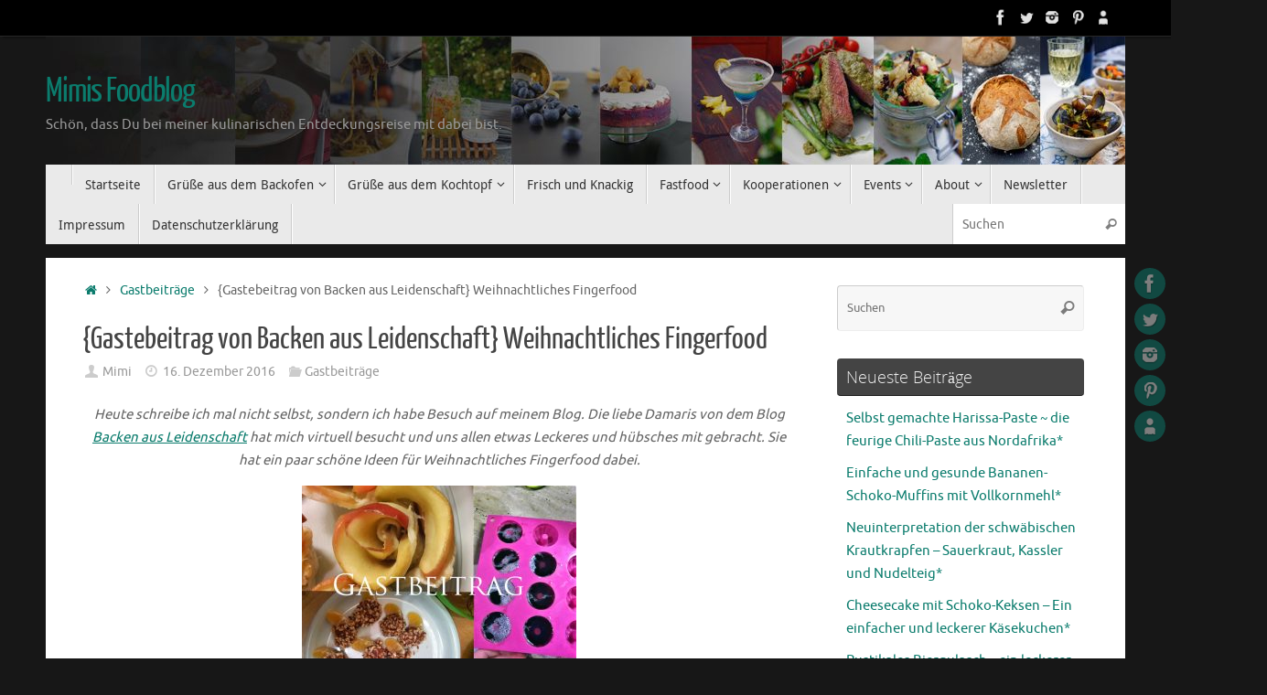

--- FILE ---
content_type: text/html; charset=UTF-8
request_url: https://mimisfoodblog.de/2016/12/16/gastebeitrag-von-backen-aus-leidenschaft-weihnachtliches-fingerfood/
body_size: 23347
content:
<!DOCTYPE html>
<html lang="de" prefix="og: https://ogp.me/ns#">
<head>
<meta name="viewport" content="width=device-width, user-scalable=no, initial-scale=1.0, minimum-scale=1.0, maximum-scale=1.0">
<meta http-equiv="Content-Type" content="text/html; charset=UTF-8" />
<link rel="profile" href="http://gmpg.org/xfn/11" />
<link rel="pingback" href="https://mimisfoodblog.de/xmlrpc.php" />
	<style>img:is([sizes="auto" i], [sizes^="auto," i]) { contain-intrinsic-size: 3000px 1500px }</style>
	
<!-- Suchmaschinen-Optimierung durch Rank Math PRO - https://rankmath.com/ -->
<title>{Gastebeitrag von Backen aus Leidenschaft} Weihnachtliches Fingerfood - Mimis Foodblog</title>
<meta name="description" content="Heute habe ich einen Gastbeitrag auf meinem Blog von der lieben Damaris von Backen aus Leidenschaft. Sie hat Weihnachtliches Fingerfood für mit gebracht."/>
<meta name="robots" content="follow, index, max-snippet:-1, max-video-preview:-1, max-image-preview:large"/>
<link rel="canonical" href="https://mimisfoodblog.de/2016/12/16/gastebeitrag-von-backen-aus-leidenschaft-weihnachtliches-fingerfood/" />
<meta property="og:locale" content="de_DE" />
<meta property="og:type" content="article" />
<meta property="og:title" content="{Gastebeitrag von Backen aus Leidenschaft} Weihnachtliches Fingerfood - Mimis Foodblog" />
<meta property="og:description" content="Heute habe ich einen Gastbeitrag auf meinem Blog von der lieben Damaris von Backen aus Leidenschaft. Sie hat Weihnachtliches Fingerfood für mit gebracht." />
<meta property="og:url" content="https://mimisfoodblog.de/2016/12/16/gastebeitrag-von-backen-aus-leidenschaft-weihnachtliches-fingerfood/" />
<meta property="og:site_name" content="Mimis Foodblog" />
<meta property="article:publisher" content="https://www.facebook.com/pages/Mimis-Foodblog/1499581956965778?ref=hl" />
<meta property="article:tag" content="Gastbeitrag" />
<meta property="article:tag" content="Weihnachtliches Fingerfood" />
<meta property="article:section" content="Gastbeiträge" />
<meta property="og:updated_time" content="2016-12-25T13:48:39+01:00" />
<meta property="og:image" content="https://mimisfoodblog.de/wp-content/uploads/2016/12/Backen-aus-Leidenschaft-Gastbeitrag.jpg" />
<meta property="og:image:secure_url" content="https://mimisfoodblog.de/wp-content/uploads/2016/12/Backen-aus-Leidenschaft-Gastbeitrag.jpg" />
<meta property="og:image:width" content="680" />
<meta property="og:image:height" content="453" />
<meta property="og:image:alt" content="Weihnachtliches Fingerfood" />
<meta property="og:image:type" content="image/jpeg" />
<meta property="article:published_time" content="2016-12-16T11:18:34+01:00" />
<meta property="article:modified_time" content="2016-12-25T13:48:39+01:00" />
<meta name="twitter:card" content="summary_large_image" />
<meta name="twitter:title" content="{Gastebeitrag von Backen aus Leidenschaft} Weihnachtliches Fingerfood - Mimis Foodblog" />
<meta name="twitter:description" content="Heute habe ich einen Gastbeitrag auf meinem Blog von der lieben Damaris von Backen aus Leidenschaft. Sie hat Weihnachtliches Fingerfood für mit gebracht." />
<meta name="twitter:site" content="@mimisfoodblog" />
<meta name="twitter:creator" content="@mimisfoodblog" />
<meta name="twitter:image" content="https://mimisfoodblog.de/wp-content/uploads/2016/12/Backen-aus-Leidenschaft-Gastbeitrag.jpg" />
<meta name="twitter:label1" content="Verfasst von" />
<meta name="twitter:data1" content="Mimi" />
<meta name="twitter:label2" content="Lesedauer" />
<meta name="twitter:data2" content="3 Minuten" />
<script type="application/ld+json" class="rank-math-schema">{"@context":"https://schema.org","@graph":[{"@type":"Organization","@id":"https://mimisfoodblog.de/#organization","name":"Mimis Foodblog","sameAs":["https://www.facebook.com/pages/Mimis-Foodblog/1499581956965778?ref=hl","https://twitter.com/mimisfoodblog"]},{"@type":"WebSite","@id":"https://mimisfoodblog.de/#website","url":"https://mimisfoodblog.de","name":"Mimis Foodblog","publisher":{"@id":"https://mimisfoodblog.de/#organization"},"inLanguage":"de"},{"@type":"ImageObject","@id":"https://mimisfoodblog.de/wp-content/uploads/2016/12/Backen-aus-Leidenschaft-Gastbeitrag.jpg","url":"https://mimisfoodblog.de/wp-content/uploads/2016/12/Backen-aus-Leidenschaft-Gastbeitrag.jpg","width":"680","height":"453","inLanguage":"de"},{"@type":"WebPage","@id":"https://mimisfoodblog.de/2016/12/16/gastebeitrag-von-backen-aus-leidenschaft-weihnachtliches-fingerfood/#webpage","url":"https://mimisfoodblog.de/2016/12/16/gastebeitrag-von-backen-aus-leidenschaft-weihnachtliches-fingerfood/","name":"{Gastebeitrag von Backen aus Leidenschaft} Weihnachtliches Fingerfood - Mimis Foodblog","datePublished":"2016-12-16T11:18:34+01:00","dateModified":"2016-12-25T13:48:39+01:00","isPartOf":{"@id":"https://mimisfoodblog.de/#website"},"primaryImageOfPage":{"@id":"https://mimisfoodblog.de/wp-content/uploads/2016/12/Backen-aus-Leidenschaft-Gastbeitrag.jpg"},"inLanguage":"de"},{"@type":"Person","@id":"https://mimisfoodblog.de/author/mimi/","name":"Mimi","url":"https://mimisfoodblog.de/author/mimi/","image":{"@type":"ImageObject","@id":"https://secure.gravatar.com/avatar/3db22681dbf01bb4d94ac225303711f2c31cda63194dafc1981a08f038551e5a?s=96&amp;d=mm&amp;r=g","url":"https://secure.gravatar.com/avatar/3db22681dbf01bb4d94ac225303711f2c31cda63194dafc1981a08f038551e5a?s=96&amp;d=mm&amp;r=g","caption":"Mimi","inLanguage":"de"},"worksFor":{"@id":"https://mimisfoodblog.de/#organization"}},{"@type":"BlogPosting","headline":"{Gastebeitrag von Backen aus Leidenschaft} Weihnachtliches Fingerfood - Mimis Foodblog","keywords":"Weihnachtliches Fingerfood","datePublished":"2016-12-16T11:18:34+01:00","dateModified":"2016-12-25T13:48:39+01:00","author":{"@id":"https://mimisfoodblog.de/author/mimi/","name":"Mimi"},"publisher":{"@id":"https://mimisfoodblog.de/#organization"},"description":"Heute habe ich einen Gastbeitrag auf meinem Blog von der lieben Damaris von Backen aus Leidenschaft. Sie hat Weihnachtliches Fingerfood f\u00fcr mit gebracht.","name":"{Gastebeitrag von Backen aus Leidenschaft} Weihnachtliches Fingerfood - Mimis Foodblog","@id":"https://mimisfoodblog.de/2016/12/16/gastebeitrag-von-backen-aus-leidenschaft-weihnachtliches-fingerfood/#richSnippet","isPartOf":{"@id":"https://mimisfoodblog.de/2016/12/16/gastebeitrag-von-backen-aus-leidenschaft-weihnachtliches-fingerfood/#webpage"},"image":{"@id":"https://mimisfoodblog.de/wp-content/uploads/2016/12/Backen-aus-Leidenschaft-Gastbeitrag.jpg"},"inLanguage":"de","mainEntityOfPage":{"@id":"https://mimisfoodblog.de/2016/12/16/gastebeitrag-von-backen-aus-leidenschaft-weihnachtliches-fingerfood/#webpage"}}]}</script>
<!-- /Rank Math WordPress SEO Plugin -->

<link rel="alternate" type="application/rss+xml" title="Mimis Foodblog &raquo; Feed" href="https://mimisfoodblog.de/feed/" />
<link rel="alternate" type="application/rss+xml" title="Mimis Foodblog &raquo; Kommentar-Feed" href="https://mimisfoodblog.de/comments/feed/" />
<link rel="alternate" type="application/rss+xml" title="Mimis Foodblog &raquo; {Gastebeitrag von Backen aus Leidenschaft} Weihnachtliches Fingerfood-Kommentar-Feed" href="https://mimisfoodblog.de/2016/12/16/gastebeitrag-von-backen-aus-leidenschaft-weihnachtliches-fingerfood/feed/" />
<link rel='stylesheet' id='wp-block-library-css' href='https://mimisfoodblog.de/wp-includes/css/dist/block-library/style.min.css?ver=27da8960b0b9d8c9faa126de67729744' type='text/css' media='all' />
<style id='classic-theme-styles-inline-css' type='text/css'>
/*! This file is auto-generated */
.wp-block-button__link{color:#fff;background-color:#32373c;border-radius:9999px;box-shadow:none;text-decoration:none;padding:calc(.667em + 2px) calc(1.333em + 2px);font-size:1.125em}.wp-block-file__button{background:#32373c;color:#fff;text-decoration:none}
</style>
<style id='global-styles-inline-css' type='text/css'>
:root{--wp--preset--aspect-ratio--square: 1;--wp--preset--aspect-ratio--4-3: 4/3;--wp--preset--aspect-ratio--3-4: 3/4;--wp--preset--aspect-ratio--3-2: 3/2;--wp--preset--aspect-ratio--2-3: 2/3;--wp--preset--aspect-ratio--16-9: 16/9;--wp--preset--aspect-ratio--9-16: 9/16;--wp--preset--color--black: #000000;--wp--preset--color--cyan-bluish-gray: #abb8c3;--wp--preset--color--white: #ffffff;--wp--preset--color--pale-pink: #f78da7;--wp--preset--color--vivid-red: #cf2e2e;--wp--preset--color--luminous-vivid-orange: #ff6900;--wp--preset--color--luminous-vivid-amber: #fcb900;--wp--preset--color--light-green-cyan: #7bdcb5;--wp--preset--color--vivid-green-cyan: #00d084;--wp--preset--color--pale-cyan-blue: #8ed1fc;--wp--preset--color--vivid-cyan-blue: #0693e3;--wp--preset--color--vivid-purple: #9b51e0;--wp--preset--gradient--vivid-cyan-blue-to-vivid-purple: linear-gradient(135deg,rgba(6,147,227,1) 0%,rgb(155,81,224) 100%);--wp--preset--gradient--light-green-cyan-to-vivid-green-cyan: linear-gradient(135deg,rgb(122,220,180) 0%,rgb(0,208,130) 100%);--wp--preset--gradient--luminous-vivid-amber-to-luminous-vivid-orange: linear-gradient(135deg,rgba(252,185,0,1) 0%,rgba(255,105,0,1) 100%);--wp--preset--gradient--luminous-vivid-orange-to-vivid-red: linear-gradient(135deg,rgba(255,105,0,1) 0%,rgb(207,46,46) 100%);--wp--preset--gradient--very-light-gray-to-cyan-bluish-gray: linear-gradient(135deg,rgb(238,238,238) 0%,rgb(169,184,195) 100%);--wp--preset--gradient--cool-to-warm-spectrum: linear-gradient(135deg,rgb(74,234,220) 0%,rgb(151,120,209) 20%,rgb(207,42,186) 40%,rgb(238,44,130) 60%,rgb(251,105,98) 80%,rgb(254,248,76) 100%);--wp--preset--gradient--blush-light-purple: linear-gradient(135deg,rgb(255,206,236) 0%,rgb(152,150,240) 100%);--wp--preset--gradient--blush-bordeaux: linear-gradient(135deg,rgb(254,205,165) 0%,rgb(254,45,45) 50%,rgb(107,0,62) 100%);--wp--preset--gradient--luminous-dusk: linear-gradient(135deg,rgb(255,203,112) 0%,rgb(199,81,192) 50%,rgb(65,88,208) 100%);--wp--preset--gradient--pale-ocean: linear-gradient(135deg,rgb(255,245,203) 0%,rgb(182,227,212) 50%,rgb(51,167,181) 100%);--wp--preset--gradient--electric-grass: linear-gradient(135deg,rgb(202,248,128) 0%,rgb(113,206,126) 100%);--wp--preset--gradient--midnight: linear-gradient(135deg,rgb(2,3,129) 0%,rgb(40,116,252) 100%);--wp--preset--font-size--small: 13px;--wp--preset--font-size--medium: 20px;--wp--preset--font-size--large: 36px;--wp--preset--font-size--x-large: 42px;--wp--preset--spacing--20: 0.44rem;--wp--preset--spacing--30: 0.67rem;--wp--preset--spacing--40: 1rem;--wp--preset--spacing--50: 1.5rem;--wp--preset--spacing--60: 2.25rem;--wp--preset--spacing--70: 3.38rem;--wp--preset--spacing--80: 5.06rem;--wp--preset--shadow--natural: 6px 6px 9px rgba(0, 0, 0, 0.2);--wp--preset--shadow--deep: 12px 12px 50px rgba(0, 0, 0, 0.4);--wp--preset--shadow--sharp: 6px 6px 0px rgba(0, 0, 0, 0.2);--wp--preset--shadow--outlined: 6px 6px 0px -3px rgba(255, 255, 255, 1), 6px 6px rgba(0, 0, 0, 1);--wp--preset--shadow--crisp: 6px 6px 0px rgba(0, 0, 0, 1);}:where(.is-layout-flex){gap: 0.5em;}:where(.is-layout-grid){gap: 0.5em;}body .is-layout-flex{display: flex;}.is-layout-flex{flex-wrap: wrap;align-items: center;}.is-layout-flex > :is(*, div){margin: 0;}body .is-layout-grid{display: grid;}.is-layout-grid > :is(*, div){margin: 0;}:where(.wp-block-columns.is-layout-flex){gap: 2em;}:where(.wp-block-columns.is-layout-grid){gap: 2em;}:where(.wp-block-post-template.is-layout-flex){gap: 1.25em;}:where(.wp-block-post-template.is-layout-grid){gap: 1.25em;}.has-black-color{color: var(--wp--preset--color--black) !important;}.has-cyan-bluish-gray-color{color: var(--wp--preset--color--cyan-bluish-gray) !important;}.has-white-color{color: var(--wp--preset--color--white) !important;}.has-pale-pink-color{color: var(--wp--preset--color--pale-pink) !important;}.has-vivid-red-color{color: var(--wp--preset--color--vivid-red) !important;}.has-luminous-vivid-orange-color{color: var(--wp--preset--color--luminous-vivid-orange) !important;}.has-luminous-vivid-amber-color{color: var(--wp--preset--color--luminous-vivid-amber) !important;}.has-light-green-cyan-color{color: var(--wp--preset--color--light-green-cyan) !important;}.has-vivid-green-cyan-color{color: var(--wp--preset--color--vivid-green-cyan) !important;}.has-pale-cyan-blue-color{color: var(--wp--preset--color--pale-cyan-blue) !important;}.has-vivid-cyan-blue-color{color: var(--wp--preset--color--vivid-cyan-blue) !important;}.has-vivid-purple-color{color: var(--wp--preset--color--vivid-purple) !important;}.has-black-background-color{background-color: var(--wp--preset--color--black) !important;}.has-cyan-bluish-gray-background-color{background-color: var(--wp--preset--color--cyan-bluish-gray) !important;}.has-white-background-color{background-color: var(--wp--preset--color--white) !important;}.has-pale-pink-background-color{background-color: var(--wp--preset--color--pale-pink) !important;}.has-vivid-red-background-color{background-color: var(--wp--preset--color--vivid-red) !important;}.has-luminous-vivid-orange-background-color{background-color: var(--wp--preset--color--luminous-vivid-orange) !important;}.has-luminous-vivid-amber-background-color{background-color: var(--wp--preset--color--luminous-vivid-amber) !important;}.has-light-green-cyan-background-color{background-color: var(--wp--preset--color--light-green-cyan) !important;}.has-vivid-green-cyan-background-color{background-color: var(--wp--preset--color--vivid-green-cyan) !important;}.has-pale-cyan-blue-background-color{background-color: var(--wp--preset--color--pale-cyan-blue) !important;}.has-vivid-cyan-blue-background-color{background-color: var(--wp--preset--color--vivid-cyan-blue) !important;}.has-vivid-purple-background-color{background-color: var(--wp--preset--color--vivid-purple) !important;}.has-black-border-color{border-color: var(--wp--preset--color--black) !important;}.has-cyan-bluish-gray-border-color{border-color: var(--wp--preset--color--cyan-bluish-gray) !important;}.has-white-border-color{border-color: var(--wp--preset--color--white) !important;}.has-pale-pink-border-color{border-color: var(--wp--preset--color--pale-pink) !important;}.has-vivid-red-border-color{border-color: var(--wp--preset--color--vivid-red) !important;}.has-luminous-vivid-orange-border-color{border-color: var(--wp--preset--color--luminous-vivid-orange) !important;}.has-luminous-vivid-amber-border-color{border-color: var(--wp--preset--color--luminous-vivid-amber) !important;}.has-light-green-cyan-border-color{border-color: var(--wp--preset--color--light-green-cyan) !important;}.has-vivid-green-cyan-border-color{border-color: var(--wp--preset--color--vivid-green-cyan) !important;}.has-pale-cyan-blue-border-color{border-color: var(--wp--preset--color--pale-cyan-blue) !important;}.has-vivid-cyan-blue-border-color{border-color: var(--wp--preset--color--vivid-cyan-blue) !important;}.has-vivid-purple-border-color{border-color: var(--wp--preset--color--vivid-purple) !important;}.has-vivid-cyan-blue-to-vivid-purple-gradient-background{background: var(--wp--preset--gradient--vivid-cyan-blue-to-vivid-purple) !important;}.has-light-green-cyan-to-vivid-green-cyan-gradient-background{background: var(--wp--preset--gradient--light-green-cyan-to-vivid-green-cyan) !important;}.has-luminous-vivid-amber-to-luminous-vivid-orange-gradient-background{background: var(--wp--preset--gradient--luminous-vivid-amber-to-luminous-vivid-orange) !important;}.has-luminous-vivid-orange-to-vivid-red-gradient-background{background: var(--wp--preset--gradient--luminous-vivid-orange-to-vivid-red) !important;}.has-very-light-gray-to-cyan-bluish-gray-gradient-background{background: var(--wp--preset--gradient--very-light-gray-to-cyan-bluish-gray) !important;}.has-cool-to-warm-spectrum-gradient-background{background: var(--wp--preset--gradient--cool-to-warm-spectrum) !important;}.has-blush-light-purple-gradient-background{background: var(--wp--preset--gradient--blush-light-purple) !important;}.has-blush-bordeaux-gradient-background{background: var(--wp--preset--gradient--blush-bordeaux) !important;}.has-luminous-dusk-gradient-background{background: var(--wp--preset--gradient--luminous-dusk) !important;}.has-pale-ocean-gradient-background{background: var(--wp--preset--gradient--pale-ocean) !important;}.has-electric-grass-gradient-background{background: var(--wp--preset--gradient--electric-grass) !important;}.has-midnight-gradient-background{background: var(--wp--preset--gradient--midnight) !important;}.has-small-font-size{font-size: var(--wp--preset--font-size--small) !important;}.has-medium-font-size{font-size: var(--wp--preset--font-size--medium) !important;}.has-large-font-size{font-size: var(--wp--preset--font-size--large) !important;}.has-x-large-font-size{font-size: var(--wp--preset--font-size--x-large) !important;}
:where(.wp-block-post-template.is-layout-flex){gap: 1.25em;}:where(.wp-block-post-template.is-layout-grid){gap: 1.25em;}
:where(.wp-block-columns.is-layout-flex){gap: 2em;}:where(.wp-block-columns.is-layout-grid){gap: 2em;}
:root :where(.wp-block-pullquote){font-size: 1.5em;line-height: 1.6;}
</style>
<link rel='stylesheet' id='pin-css-css' href='https://mimisfoodblog.de/wp-content/plugins/add-pinterest-follow-button/css/pin.css?ver=27da8960b0b9d8c9faa126de67729744' type='text/css' media='all' />
<link rel='stylesheet' id='responsive-lightbox-swipebox-css' href='https://mimisfoodblog.de/wp-content/plugins/responsive-lightbox/assets/swipebox/swipebox.min.css?ver=1.5.2' type='text/css' media='all' />
<link rel='stylesheet' id='symple_shortcode_styles-css' href='https://mimisfoodblog.de/wp-content/plugins/symple-shortcodes/includes/css/symple_shortcodes_styles.css?ver=27da8960b0b9d8c9faa126de67729744' type='text/css' media='all' />
<link rel='stylesheet' id='wpfla-style-handle-css' href='https://mimisfoodblog.de/wp-content/plugins/wp-first-letter-avatar/css/style.css?ver=27da8960b0b9d8c9faa126de67729744' type='text/css' media='all' />
<link rel='stylesheet' id='yop-public-css' href='https://mimisfoodblog.de/wp-content/plugins/yop-poll/public/assets/css/yop-poll-public-6.5.39.css?ver=27da8960b0b9d8c9faa126de67729744' type='text/css' media='all' />
<link rel='stylesheet' id='tempera-fonts-css' href='https://mimisfoodblog.de/wp-content/themes/tempera/fonts/fontfaces.css?ver=1.8.3' type='text/css' media='all' />
<link rel='stylesheet' id='tempera-style-css' href='https://mimisfoodblog.de/wp-content/themes/tempera/style.css?ver=1.8.3' type='text/css' media='all' />
<style id='tempera-style-inline-css' type='text/css'>
#header, #main, #topbar-inner { max-width: 1180px; } #container.one-column { } #container.two-columns-right #secondary { width:280px; float:right; } #container.two-columns-right #content { width:calc(100% - 320px); float:left; } #container.two-columns-left #primary { width:280px; float:left; } #container.two-columns-left #content { width:calc(100% - 320px); float:right; } #container.three-columns-right .sidey { width:140px; float:left; } #container.three-columns-right #primary { margin-left:20px; margin-right:20px; } #container.three-columns-right #content { width: calc(100% - 320px); float:left;} #container.three-columns-left .sidey { width:140px; float:left; } #container.three-columns-left #secondary {margin-left:20px; margin-right:20px; } #container.three-columns-left #content { width: calc(100% - 320px); float:right; } #container.three-columns-sided .sidey { width:140px; float:left; } #container.three-columns-sided #secondary { float:right; } #container.three-columns-sided #content { width: calc(100% - 360px); float:right; margin: 0 180px 0 -1180px; } body { font-family: Ubuntu; } #content h1.entry-title a, #content h2.entry-title a, #content h1.entry-title , #content h2.entry-title { font-family: "Yanone Kaffeesatz Regular"; } .widget-title, .widget-title a { font-family: "Open Sans Light"; } .entry-content h1, .entry-content h2, .entry-content h3, .entry-content h4, .entry-content h5, .entry-content h6, #comments #reply-title, .nivo-caption h2, #front-text1 h2, #front-text2 h2, .column-header-image, .column-header-noimage { font-family: "Open Sans Light"; } #site-title span a { font-family: "Yanone Kaffeesatz Regular"; } #access ul li a, #access ul li a span { font-family: "Droid Sans"; } body { color: #666666; background-color: #171717 } a { color: #0b7c6d; } a:hover,.entry-meta span a:hover, .comments-link a:hover { color: #D6341D; } #header { ; } #site-title span a { color:#0b7c6d; } #site-description { color:#999999; } .socials a { background-color: #0b7c6d; } .socials .socials-hover { background-color: #D6341D; } /* Main menu top level */ #access a, #nav-toggle span, li.menu-main-search .searchform input[type="search"] { color: #333333; } li.menu-main-search .searchform input[type="search"] { background-color: #ffffff; border-left-color: #cccccc; } #access, #nav-toggle {background-color: #EAEAEA; } #access > .menu > ul > li > a > span { border-color: #cccccc; -webkit-box-shadow: 1px 0 0 #ffffff; box-shadow: 1px 0 0 #ffffff; } /*.rtl #access > .menu > ul > li > a > span { -webkit-box-shadow: -1px 0 0 #ffffff; box-shadow: -1px 0 0 #ffffff; } */ #access a:hover {background-color: #f7f7f7; } #access ul li.current_page_item > a, #access ul li.current-menu-item > a, #access ul li.current_page_ancestor > a, #access ul li.current-menu-ancestor > a { background-color: #f7f7f7; } /* Main menu Submenus */ #access > .menu > ul > li > ul:before {border-bottom-color:#2D2D2D;} #access ul ul ul li:first-child:before { border-right-color:#2D2D2D;} #access ul ul li { background-color:#2D2D2D; border-top-color:#3b3b3b; border-bottom-color:#222222} #access ul ul li a{color:#BBBBBB} #access ul ul li a:hover{background:#3b3b3b} #access ul ul li.current_page_item > a, #access ul ul li.current-menu-item > a, #access ul ul li.current_page_ancestor > a, #access ul ul li.current-menu-ancestor > a { background-color:#3b3b3b; } #topbar { background-color: #000000;border-bottom-color:#282828; box-shadow:3px 0 3px #000000; } .topmenu ul li a, .topmenu .searchsubmit { color: #CCCCCC; } .topmenu ul li a:hover, .topmenu .searchform input[type="search"] { color: #EEEEEE; border-bottom-color: rgba( 11,124,109, 0.5); } #main { background-color: #FFFFFF; } #author-info, #entry-author-info, #content .page-title { border-color: #0b7c6d; background: #F7F7F7; } #entry-author-info #author-avatar, #author-info #author-avatar { border-color: #EEEEEE; } .sidey .widget-container { color: #333333; ; } .sidey .widget-title { color: #EEEEEE; background-color: #444444;border-color:#1c1c1c;} .sidey .widget-container a {} .sidey .widget-container a:hover {} .entry-content h1, .entry-content h2, .entry-content h3, .entry-content h4, .entry-content h5, .entry-content h6 { color: #444444; } .sticky .entry-header {border-color:#0b7c6d } .entry-title, .entry-title a { color: #444444; } .entry-title a:hover { color: #000000; } #content span.entry-format { color: #333333; background-color: #EAEAEA; } #footer { color: #AAAAAA; ; } #footer2 { color: #AAAAAA; background-color: #F7F7F7; } #footer a { ; } #footer a:hover { ; } #footer2 a, .footermenu ul li:after { ; } #footer2 a:hover { ; } #footer .widget-container { color: #333333; ; } #footer .widget-title { color: #EEEEEE; background-color: #444444;border-color:#1c1c1c } a.continue-reading-link, #cryout_ajax_more_trigger { color:#333333; background:#EAEAEA; border-bottom-color:#0b7c6d; } a.continue-reading-link:hover { border-bottom-color:#D6341D; } a.continue-reading-link i.crycon-right-dir {color:#0b7c6d} a.continue-reading-link:hover i.crycon-right-dir {color:#D6341D} .page-link a, .page-link > span > em {border-color:#CCCCCC} .columnmore a {background:#0b7c6d;color:#F7F7F7} .columnmore a:hover {background:#D6341D;} .button, #respond .form-submit input#submit, input[type="submit"], input[type="reset"] { background-color: #0b7c6d; } .button:hover, #respond .form-submit input#submit:hover { background-color: #D6341D; } .entry-content tr th, .entry-content thead th { color: #444444; } .entry-content table, .entry-content fieldset, .entry-content tr td, .entry-content tr th, .entry-content thead th { border-color: #CCCCCC; } .entry-content tr.even td { background-color: #F7F7F7 !important; } hr { border-color: #CCCCCC; } input[type="text"], input[type="password"], input[type="email"], textarea, select, input[type="color"],input[type="date"],input[type="datetime"],input[type="datetime-local"],input[type="month"],input[type="number"],input[type="range"], input[type="search"],input[type="tel"],input[type="time"],input[type="url"],input[type="week"] { background-color: #F7F7F7; border-color: #CCCCCC #EEEEEE #EEEEEE #CCCCCC; color: #666666; } input[type="submit"], input[type="reset"] { color: #FFFFFF; background-color: #0b7c6d; } input[type="text"]:hover, input[type="password"]:hover, input[type="email"]:hover, textarea:hover, input[type="color"]:hover, input[type="date"]:hover, input[type="datetime"]:hover, input[type="datetime-local"]:hover, input[type="month"]:hover, input[type="number"]:hover, input[type="range"]:hover, input[type="search"]:hover, input[type="tel"]:hover, input[type="time"]:hover, input[type="url"]:hover, input[type="week"]:hover { background-color: rgba(247,247,247,0.4); } .entry-content pre { border-color: #CCCCCC; border-bottom-color:#0b7c6d;} .entry-content code { background-color:#F7F7F7;} .entry-content blockquote { border-color: #EEEEEE; } abbr, acronym { border-color: #666666; } .comment-meta a { color: #666666; } #respond .form-allowed-tags { color: #999999; } .entry-meta .crycon-metas:before {color:#CCCCCC;} .entry-meta span a, .comments-link a, .entry-meta {color:#999999;} .entry-meta span a:hover, .comments-link a:hover {color:#666666;} .nav-next a:hover {} .nav-previous a:hover { } .pagination { border-color:#ededed;} .pagination span, .pagination a { background:#F7F7F7; border-left-color:#dddddd; border-right-color:#ffffff; } .pagination a:hover { background: #ffffff; } #searchform input[type="text"] {color:#999999;} .caption-accented .wp-caption { background-color:rgba(11,124,109,0.8); color:#FFFFFF} .tempera-image-one .entry-content img[class*='align'], .tempera-image-one .entry-summary img[class*='align'], .tempera-image-two .entry-content img[class*='align'], .tempera-image-two .entry-summary img[class*='align'], .tempera-image-one .entry-content [class*='wp-block'][class*='align'] img, .tempera-image-one .entry-summary [class*='wp-block'][class*='align'] img, .tempera-image-two .entry-content [class*='wp-block'][class*='align'] img, .tempera-image-two .entry-summary [class*='wp-block'][class*='align'] img { border-color:#0b7c6d;} html { font-size:15px; line-height:1.7; } .entry-content, .entry-summary, #frontpage blockquote { text-align:inherit; } .entry-content, .entry-summary, .widget-area { ; } #content h1.entry-title, #content h2.entry-title { font-size:34px ;} .widget-title, .widget-title a { font-size:18px ;} h1 { font-size: 2.526em; } h2 { font-size: 2.202em; } h3 { font-size: 1.878em; } h4 { font-size: 1.554em; } h5 { font-size: 1.23em; } h6 { font-size: 0.906em; } #site-title { font-size:38px ;} #access ul li a, li.menu-main-search .searchform input[type="search"] { font-size:14px ;} .nocomments, .nocomments2 {display:none;} #header-container > div { margin:40px 0 0 0px;} .entry-content p, .entry-content ul, .entry-content ol, .entry-content dd, .entry-content pre, .entry-content hr, .entry-summary p, .commentlist p { margin-bottom: 1.0em; } #toTop {background:#FFFFFF;margin-left:1330px;} #toTop:hover .crycon-back2top:before {color:#D6341D;} @media (max-width: 1225px) { #footer2 #toTop { position: relative; margin-left: auto !important; margin-right: auto !important; bottom: 0; display: block; width: 45px; border-radius: 4px 4px 0 0; opacity: 1; } } #main {margin-top:15px; } #forbottom {margin-left: 40px; margin-right: 40px;} #header-widget-area { width: 33%; } #branding { height:140px; } @media (max-width: 1920px) {#branding, #bg_image { display: block; height:auto; max-width:100%; min-height:inherit !important; display: block; } } 
/* Tempera Custom CSS */
</style>
<link rel='stylesheet' id='tempera-mobile-css' href='https://mimisfoodblog.de/wp-content/themes/tempera/styles/style-mobile.css?ver=1.8.3' type='text/css' media='all' />
<link rel='stylesheet' id='newsletter-css' href='https://mimisfoodblog.de/wp-content/plugins/newsletter/style.css?ver=9.1.1' type='text/css' media='all' />
<link rel='stylesheet' id='borlabs-cookie-custom-css' href='https://mimisfoodblog.de/wp-content/cache/borlabs-cookie/1/borlabs-cookie-1-de.css?ver=3.3.23-40' type='text/css' media='all' />
<link rel='stylesheet' id='synved-shortcode-jquery-ui-css' href='https://mimisfoodblog.de/wp-content/plugins/synved-shortcodes/synved-shortcode/jqueryUI/css/snvdshc/jquery-ui-1.9.2.custom.min.css?ver=1.9.2' type='text/css' media='all' />
<link rel='stylesheet' id='synved-shortcode-layout-css' href='https://mimisfoodblog.de/wp-content/plugins/synved-shortcodes/synved-shortcode/style/layout.css?ver=1.0' type='text/css' media='all' />
<link rel='stylesheet' id='synved-shortcode-jquery-ui-custom-css' href='https://mimisfoodblog.de/wp-content/plugins/synved-shortcodes/synved-shortcode/style/jquery-ui.css?ver=1.0' type='text/css' media='all' />
<link rel='stylesheet' id='__EPYT__style-css' href='https://mimisfoodblog.de/wp-content/plugins/youtube-embed-plus/styles/ytprefs.min.css?ver=14.2.4' type='text/css' media='all' />
<style id='__EPYT__style-inline-css' type='text/css'>

                .epyt-gallery-thumb {
                        width: 33.333%;
                }
                
</style>
<link rel='stylesheet' id='wpgdprc-front-css-css' href='https://mimisfoodblog.de/wp-content/plugins/wp-gdpr-compliance/Assets/css/front.css?ver=1706540407' type='text/css' media='all' />
<style id='wpgdprc-front-css-inline-css' type='text/css'>
:root{--wp-gdpr--bar--background-color: #000000;--wp-gdpr--bar--color: #ffffff;--wp-gdpr--button--background-color: #000000;--wp-gdpr--button--background-color--darken: #000000;--wp-gdpr--button--color: #ffffff;}
</style>
<script type="text/javascript" src="https://mimisfoodblog.de/wp-includes/js/jquery/jquery.min.js?ver=3.7.1" id="jquery-core-js"></script>
<script type="text/javascript" src="https://mimisfoodblog.de/wp-includes/js/jquery/jquery-migrate.min.js?ver=3.4.1" id="jquery-migrate-js"></script>
<script type="text/javascript" src="https://mimisfoodblog.de/wp-content/plugins/responsive-lightbox/assets/dompurify/purify.min.js?ver=3.3.1" id="dompurify-js"></script>
<script type="text/javascript" id="responsive-lightbox-sanitizer-js-before">
/* <![CDATA[ */
window.RLG = window.RLG || {}; window.RLG.sanitizeAllowedHosts = ["youtube.com","www.youtube.com","youtu.be","vimeo.com","player.vimeo.com"];
/* ]]> */
</script>
<script type="text/javascript" src="https://mimisfoodblog.de/wp-content/plugins/responsive-lightbox/js/sanitizer.js?ver=2.6.1" id="responsive-lightbox-sanitizer-js"></script>
<script type="text/javascript" src="https://mimisfoodblog.de/wp-content/plugins/responsive-lightbox/assets/swipebox/jquery.swipebox.min.js?ver=1.5.2" id="responsive-lightbox-swipebox-js"></script>
<script type="text/javascript" src="https://mimisfoodblog.de/wp-includes/js/underscore.min.js?ver=1.13.7" id="underscore-js"></script>
<script type="text/javascript" src="https://mimisfoodblog.de/wp-content/plugins/responsive-lightbox/assets/infinitescroll/infinite-scroll.pkgd.min.js?ver=4.0.1" id="responsive-lightbox-infinite-scroll-js"></script>
<script type="text/javascript" id="responsive-lightbox-js-before">
/* <![CDATA[ */
var rlArgs = {"script":"swipebox","selector":"lightbox","customEvents":"","activeGalleries":true,"animation":true,"hideCloseButtonOnMobile":false,"removeBarsOnMobile":false,"hideBars":true,"hideBarsDelay":5000,"videoMaxWidth":1080,"useSVG":true,"loopAtEnd":false,"woocommerce_gallery":false,"ajaxurl":"https:\/\/mimisfoodblog.de\/wp-admin\/admin-ajax.php","nonce":"3dc5f2bd00","preview":false,"postId":2288,"scriptExtension":false};
/* ]]> */
</script>
<script type="text/javascript" src="https://mimisfoodblog.de/wp-content/plugins/responsive-lightbox/js/front.js?ver=2.6.1" id="responsive-lightbox-js"></script>
<script type="text/javascript" id="yop-public-js-extra">
/* <![CDATA[ */
var objectL10n = {"yopPollParams":{"urlParams":{"ajax":"https:\/\/mimisfoodblog.de\/wp-admin\/admin-ajax.php","wpLogin":"https:\/\/mimisfoodblog.de\/wp-login.php?redirect_to=https%3A%2F%2Fmimisfoodblog.de%2Fwp-admin%2Fadmin-ajax.php%3Faction%3Dyop_poll_record_wordpress_vote"},"apiParams":{"reCaptcha":{"siteKey":""},"reCaptchaV2Invisible":{"siteKey":""},"reCaptchaV3":{"siteKey":""},"hCaptcha":{"siteKey":""},"cloudflareTurnstile":{"siteKey":""}},"captchaParams":{"imgPath":"https:\/\/mimisfoodblog.de\/wp-content\/plugins\/yop-poll\/public\/assets\/img\/","url":"https:\/\/mimisfoodblog.de\/wp-content\/plugins\/yop-poll\/app.php","accessibilityAlt":"Sound icon","accessibilityTitle":"Accessibility option: listen to a question and answer it!","accessibilityDescription":"Type below the <strong>answer<\/strong> to what you hear. Numbers or words:","explanation":"Click or touch the <strong>ANSWER<\/strong>","refreshAlt":"Refresh\/reload icon","refreshTitle":"Refresh\/reload: get new images and accessibility option!"},"voteParams":{"invalidPoll":"Invalid Poll","noAnswersSelected":"No answer selected","minAnswersRequired":"At least {min_answers_allowed} answer(s) required","maxAnswersRequired":"A max of {max_answers_allowed} answer(s) accepted","noAnswerForOther":"No other answer entered","noValueForCustomField":"{custom_field_name} is required","tooManyCharsForCustomField":"Text for {custom_field_name} is too long","consentNotChecked":"You must agree to our terms and conditions","noCaptchaSelected":"Captcha is required","thankYou":"Thank you for your vote"},"resultsParams":{"singleVote":"vote","multipleVotes":"votes","singleAnswer":"answer","multipleAnswers":"answers"}}};
/* ]]> */
</script>
<script type="text/javascript" src="https://mimisfoodblog.de/wp-content/plugins/yop-poll/public/assets/js/yop-poll-public-6.5.39.min.js?ver=27da8960b0b9d8c9faa126de67729744" id="yop-public-js"></script>
<script data-no-optimize="1" data-no-minify="1" data-cfasync="false" type="text/javascript" src="https://mimisfoodblog.de/wp-content/cache/borlabs-cookie/1/borlabs-cookie-config-de.json.js?ver=3.3.23-43" id="borlabs-cookie-config-js"></script>
<script data-no-optimize="1" data-no-minify="1" data-cfasync="false" type="text/javascript" src="https://mimisfoodblog.de/wp-content/plugins/borlabs-cookie/assets/javascript/borlabs-cookie-prioritize.min.js?ver=3.3.23" id="borlabs-cookie-prioritize-js"></script>
<script type="text/javascript" src="https://mimisfoodblog.de/wp-content/plugins/synved-shortcodes/synved-shortcode/script/jquery.ba-bbq.min.js?ver=1.2.1" id="jquery-babbq-js"></script>
<script type="text/javascript" src="https://mimisfoodblog.de/wp-content/plugins/synved-shortcodes/synved-shortcode/script/jquery.scrolltab.js?ver=1.0" id="jquery-scrolltab-js"></script>
<script type="text/javascript" src="https://mimisfoodblog.de/wp-includes/js/jquery/ui/core.min.js?ver=1.13.3" id="jquery-ui-core-js"></script>
<script type="text/javascript" src="https://mimisfoodblog.de/wp-includes/js/jquery/ui/tabs.min.js?ver=1.13.3" id="jquery-ui-tabs-js"></script>
<script type="text/javascript" src="https://mimisfoodblog.de/wp-includes/js/jquery/ui/accordion.min.js?ver=1.13.3" id="jquery-ui-accordion-js"></script>
<script type="text/javascript" src="https://mimisfoodblog.de/wp-includes/js/jquery/ui/controlgroup.min.js?ver=1.13.3" id="jquery-ui-controlgroup-js"></script>
<script type="text/javascript" src="https://mimisfoodblog.de/wp-includes/js/jquery/ui/checkboxradio.min.js?ver=1.13.3" id="jquery-ui-checkboxradio-js"></script>
<script type="text/javascript" src="https://mimisfoodblog.de/wp-includes/js/jquery/ui/button.min.js?ver=1.13.3" id="jquery-ui-button-js"></script>
<script type="text/javascript" src="https://mimisfoodblog.de/wp-content/plugins/synved-shortcodes/synved-shortcode/script/jquery-unselectable.js?ver=1.0.0" id="jquery-unselectable-js"></script>
<script type="text/javascript" src="https://mimisfoodblog.de/wp-includes/js/jquery/ui/mouse.min.js?ver=1.13.3" id="jquery-ui-mouse-js"></script>
<script type="text/javascript" src="https://mimisfoodblog.de/wp-includes/js/jquery/ui/slider.min.js?ver=1.13.3" id="jquery-ui-slider-js"></script>
<script type="text/javascript" src="https://mimisfoodblog.de/wp-content/plugins/synved-shortcodes/synved-shortcode/script/base.js?ver=1.0" id="synved-shortcode-base-js"></script>
<script type="text/javascript" src="https://mimisfoodblog.de/wp-content/plugins/synved-shortcodes/synved-shortcode/script/custom.js?ver=1.0" id="synved-shortcode-custom-js"></script>
<script type="text/javascript" id="__ytprefs__-js-extra">
/* <![CDATA[ */
var _EPYT_ = {"ajaxurl":"https:\/\/mimisfoodblog.de\/wp-admin\/admin-ajax.php","security":"19154099c8","gallery_scrolloffset":"20","eppathtoscripts":"https:\/\/mimisfoodblog.de\/wp-content\/plugins\/youtube-embed-plus\/scripts\/","eppath":"https:\/\/mimisfoodblog.de\/wp-content\/plugins\/youtube-embed-plus\/","epresponsiveselector":"[\"iframe.__youtube_prefs_widget__\"]","epdovol":"1","version":"14.2.4","evselector":"iframe.__youtube_prefs__[src], iframe[src*=\"youtube.com\/embed\/\"], iframe[src*=\"youtube-nocookie.com\/embed\/\"]","ajax_compat":"","maxres_facade":"eager","ytapi_load":"light","pause_others":"","stopMobileBuffer":"1","facade_mode":"","not_live_on_channel":""};
/* ]]> */
</script>
<script type="text/javascript" src="https://mimisfoodblog.de/wp-content/plugins/youtube-embed-plus/scripts/ytprefs.min.js?ver=14.2.4" id="__ytprefs__-js"></script>
<script type="text/javascript" src="https://mimisfoodblog.de/wp-content/plugins/youtube-embed-plus/scripts/jquery.cookie.min.js?ver=14.2.4" id="__jquery_cookie__-js"></script>
<script type="text/javascript" id="wpgdprc-front-js-js-extra">
/* <![CDATA[ */
var wpgdprcFront = {"ajaxUrl":"https:\/\/mimisfoodblog.de\/wp-admin\/admin-ajax.php","ajaxNonce":"3a39edf6c1","ajaxArg":"security","pluginPrefix":"wpgdprc","blogId":"1","isMultiSite":"","locale":"de_DE","showSignUpModal":"","showFormModal":"","cookieName":"wpgdprc-consent","consentVersion":"","path":"\/","prefix":"wpgdprc"};
/* ]]> */
</script>
<script type="text/javascript" src="https://mimisfoodblog.de/wp-content/plugins/wp-gdpr-compliance/Assets/js/front.min.js?ver=1706540407" id="wpgdprc-front-js-js"></script>
<link rel="https://api.w.org/" href="https://mimisfoodblog.de/wp-json/" /><link rel="alternate" title="JSON" type="application/json" href="https://mimisfoodblog.de/wp-json/wp/v2/posts/2288" /><link rel="EditURI" type="application/rsd+xml" title="RSD" href="https://mimisfoodblog.de/xmlrpc.php?rsd" />

<link rel='shortlink' href='https://mimisfoodblog.de/?p=2288' />
<link rel="alternate" title="oEmbed (JSON)" type="application/json+oembed" href="https://mimisfoodblog.de/wp-json/oembed/1.0/embed?url=https%3A%2F%2Fmimisfoodblog.de%2F2016%2F12%2F16%2Fgastebeitrag-von-backen-aus-leidenschaft-weihnachtliches-fingerfood%2F" />
<link rel="alternate" title="oEmbed (XML)" type="text/xml+oembed" href="https://mimisfoodblog.de/wp-json/oembed/1.0/embed?url=https%3A%2F%2Fmimisfoodblog.de%2F2016%2F12%2F16%2Fgastebeitrag-von-backen-aus-leidenschaft-weihnachtliches-fingerfood%2F&#038;format=xml" />
<script type="text/javascript">
(function(url){
	if(/(?:Chrome\/26\.0\.1410\.63 Safari\/537\.31|WordfenceTestMonBot)/.test(navigator.userAgent)){ return; }
	var addEvent = function(evt, handler) {
		if (window.addEventListener) {
			document.addEventListener(evt, handler, false);
		} else if (window.attachEvent) {
			document.attachEvent('on' + evt, handler);
		}
	};
	var removeEvent = function(evt, handler) {
		if (window.removeEventListener) {
			document.removeEventListener(evt, handler, false);
		} else if (window.detachEvent) {
			document.detachEvent('on' + evt, handler);
		}
	};
	var evts = 'contextmenu dblclick drag dragend dragenter dragleave dragover dragstart drop keydown keypress keyup mousedown mousemove mouseout mouseover mouseup mousewheel scroll'.split(' ');
	var logHuman = function() {
		if (window.wfLogHumanRan) { return; }
		window.wfLogHumanRan = true;
		var wfscr = document.createElement('script');
		wfscr.type = 'text/javascript';
		wfscr.async = true;
		wfscr.src = url + '&r=' + Math.random();
		(document.getElementsByTagName('head')[0]||document.getElementsByTagName('body')[0]).appendChild(wfscr);
		for (var i = 0; i < evts.length; i++) {
			removeEvent(evts[i], logHuman);
		}
	};
	for (var i = 0; i < evts.length; i++) {
		addEvent(evts[i], logHuman);
	}
})('//mimisfoodblog.de/?wordfence_lh=1&hid=981B188ED429182E839CCEE433494907');
</script>
<style type="text/css"></style>
<link rel="icon" href="https://mimisfoodblog.de/wp-content/uploads/2018/01/cropped-Profilbild-2-32x32.jpg" sizes="32x32" />
<link rel="icon" href="https://mimisfoodblog.de/wp-content/uploads/2018/01/cropped-Profilbild-2-192x192.jpg" sizes="192x192" />
<link rel="apple-touch-icon" href="https://mimisfoodblog.de/wp-content/uploads/2018/01/cropped-Profilbild-2-180x180.jpg" />
<meta name="msapplication-TileImage" content="https://mimisfoodblog.de/wp-content/uploads/2018/01/cropped-Profilbild-2-270x270.jpg" />
	<!--[if lt IE 9]>
	<script>
	document.createElement('header');
	document.createElement('nav');
	document.createElement('section');
	document.createElement('article');
	document.createElement('aside');
	document.createElement('footer');
	</script>
	<![endif]-->
	</head>
<body class="wp-singular post-template-default single single-post postid-2288 single-format-standard wp-theme-tempera tempera-image-one caption-dark tempera-comment-placeholders tempera-menu-left">

	<a class="skip-link screen-reader-text" href="#main" title="Zum Inhalt springen"> Zum Inhalt springen </a>
	
<div id="wrapper" class="hfeed">
<div id="topbar" ><div id="topbar-inner"> <div class="socials" id="sheader">
			<a  target="_blank"  href="https://www.facebook.com/Mimis-Foodblog-1499581956965778/"
			class="socialicons social-Facebook" title="Facebook">
				<img alt="Facebook" src="https://mimisfoodblog.de/wp-content/themes/tempera/images/socials/Facebook.png" />
			</a>
			<a  target="_blank"  href="https://twitter.com/mimisfoodblog"
			class="socialicons social-Twitter" title="Twitter">
				<img alt="Twitter" src="https://mimisfoodblog.de/wp-content/themes/tempera/images/socials/Twitter.png" />
			</a>
			<a  target="_blank"  href="https://www.instagram.com/mimis_foodblog/"
			class="socialicons social-Instagram" title="Instagram">
				<img alt="Instagram" src="https://mimisfoodblog.de/wp-content/themes/tempera/images/socials/Instagram.png" />
			</a>
			<a  target="_blank"  href="https://www.pinterest.de/MimisFoodblog"
			class="socialicons social-Pinterest" title="Pinterest">
				<img alt="Pinterest" src="https://mimisfoodblog.de/wp-content/themes/tempera/images/socials/Pinterest.png" />
			</a>
			<a  target="_blank"  href="https://flipboard.com/@MimisFoodblog"
			class="socialicons social-AboutMe" title="AboutMe">
				<img alt="AboutMe" src="https://mimisfoodblog.de/wp-content/themes/tempera/images/socials/AboutMe.png" />
			</a></div> </div></div>
<div class="socials" id="srights">
			<a  target="_blank"  href="https://www.facebook.com/Mimis-Foodblog-1499581956965778/"
			class="socialicons social-Facebook" title="Facebook">
				<img alt="Facebook" src="https://mimisfoodblog.de/wp-content/themes/tempera/images/socials/Facebook.png" />
			</a>
			<a  target="_blank"  href="https://twitter.com/mimisfoodblog"
			class="socialicons social-Twitter" title="Twitter">
				<img alt="Twitter" src="https://mimisfoodblog.de/wp-content/themes/tempera/images/socials/Twitter.png" />
			</a>
			<a  target="_blank"  href="https://www.instagram.com/mimis_foodblog/"
			class="socialicons social-Instagram" title="Instagram">
				<img alt="Instagram" src="https://mimisfoodblog.de/wp-content/themes/tempera/images/socials/Instagram.png" />
			</a>
			<a  target="_blank"  href="https://www.pinterest.de/MimisFoodblog"
			class="socialicons social-Pinterest" title="Pinterest">
				<img alt="Pinterest" src="https://mimisfoodblog.de/wp-content/themes/tempera/images/socials/Pinterest.png" />
			</a>
			<a  target="_blank"  href="https://flipboard.com/@MimisFoodblog"
			class="socialicons social-AboutMe" title="AboutMe">
				<img alt="AboutMe" src="https://mimisfoodblog.de/wp-content/themes/tempera/images/socials/AboutMe.png" />
			</a></div>
<div id="header-full">
	<header id="header">
		<div id="masthead">
			<div id="branding" role="banner" >
				<img id="bg_image" alt="Mimis Foodblog" title="Mimis Foodblog" src="https://mimisfoodblog.de/wp-content/uploads/2021/01/cropped-Header_01_02_2021_verlauf_2.jpg"  />	<div id="header-container">
	<div><div id="site-title"><span> <a href="https://mimisfoodblog.de/" title="Mimis Foodblog" rel="home">Mimis Foodblog</a> </span></div><div id="site-description" >Schön, dass Du bei meiner kulinarischen Entdeckungsreise mit dabei bist.</div></div></div>								<div style="clear:both;"></div>
			</div><!-- #branding -->
			<button id="nav-toggle"><span>&nbsp;</span></button>
			<nav id="access" class="jssafe" role="navigation">
					<div class="skip-link screen-reader-text"><a href="#content" title="Zum Inhalt springen">
		Zum Inhalt springen	</a></div>
	<div class="menu"><ul id="prime_nav" class="menu"><li id="menu-item-4361" class="menu-item menu-item-type-custom menu-item-object-custom menu-item-home menu-item-4361"><a href="https://mimisfoodblog.de"><span></span></a></li>
<li id="menu-item-14" class="menu-item menu-item-type-custom menu-item-object-custom menu-item-home menu-item-14"><a href="http://mimisfoodblog.de"><span>Startseite</span></a></li>
<li id="menu-item-96" class="menu-item menu-item-type-taxonomy menu-item-object-category menu-item-has-children menu-item-96"><a href="https://mimisfoodblog.de/category/gruesse-aus-dem-backofen/"><span>Grüße aus dem Backofen</span></a>
<ul class="sub-menu">
	<li id="menu-item-98" class="menu-item menu-item-type-taxonomy menu-item-object-category menu-item-98"><a href="https://mimisfoodblog.de/category/gruesse-aus-dem-backofen/deftiges/"><span>Deftiges</span></a></li>
	<li id="menu-item-99" class="menu-item menu-item-type-taxonomy menu-item-object-category menu-item-99"><a href="https://mimisfoodblog.de/category/gruesse-aus-dem-backofen/suesses/"><span>Süßes</span></a></li>
	<li id="menu-item-100" class="menu-item menu-item-type-taxonomy menu-item-object-category menu-item-100"><a href="https://mimisfoodblog.de/category/gruesse-aus-dem-backofen/salziges/"><span>Salziges</span></a></li>
</ul>
</li>
<li id="menu-item-97" class="menu-item menu-item-type-taxonomy menu-item-object-category menu-item-has-children menu-item-97"><a href="https://mimisfoodblog.de/category/gruesse-aus-dem-kochtopf/"><span>Grüße aus dem Kochtopf</span></a>
<ul class="sub-menu">
	<li id="menu-item-102" class="menu-item menu-item-type-taxonomy menu-item-object-category menu-item-102"><a href="https://mimisfoodblog.de/category/gruesse-aus-dem-kochtopf/eintopf/"><span>Eintopf</span></a></li>
	<li id="menu-item-101" class="menu-item menu-item-type-taxonomy menu-item-object-category menu-item-101"><a href="https://mimisfoodblog.de/category/gruesse-aus-dem-kochtopf/fleisch/"><span>Fleisch</span></a></li>
	<li id="menu-item-249" class="menu-item menu-item-type-taxonomy menu-item-object-category menu-item-249"><a href="https://mimisfoodblog.de/category/gruesse-aus-dem-kochtopf/pasta/"><span>Pasta</span></a></li>
</ul>
</li>
<li id="menu-item-103" class="menu-item menu-item-type-taxonomy menu-item-object-category menu-item-103"><a href="https://mimisfoodblog.de/category/frisch-und-knackig/"><span>Frisch und Knackig</span></a></li>
<li id="menu-item-112" class="menu-item menu-item-type-taxonomy menu-item-object-category menu-item-has-children menu-item-112"><a href="https://mimisfoodblog.de/category/fastfood/"><span>Fastfood</span></a>
<ul class="sub-menu">
	<li id="menu-item-661" class="menu-item menu-item-type-taxonomy menu-item-object-category menu-item-661"><a href="https://mimisfoodblog.de/category/basics/"><span>Basics</span></a></li>
</ul>
</li>
<li id="menu-item-646" class="menu-item menu-item-type-post_type menu-item-object-page menu-item-has-children menu-item-646"><a href="https://mimisfoodblog.de/kooperationen/"><span>Kooperationen</span></a>
<ul class="sub-menu">
	<li id="menu-item-662" class="menu-item menu-item-type-taxonomy menu-item-object-category menu-item-662"><a href="https://mimisfoodblog.de/category/kooperationen/rezepte-aus-buechern/"><span>Rezepte aus Büchern</span></a></li>
	<li id="menu-item-681" class="menu-item menu-item-type-taxonomy menu-item-object-category menu-item-681"><a href="https://mimisfoodblog.de/category/kooperationen/zutaten-tests/"><span>Zutaten Tests</span></a></li>
	<li id="menu-item-1478" class="menu-item menu-item-type-taxonomy menu-item-object-category menu-item-1478"><a href="https://mimisfoodblog.de/category/kooperationen/besuche/"><span>Besuche</span></a></li>
	<li id="menu-item-1479" class="menu-item menu-item-type-taxonomy menu-item-object-category menu-item-1479"><a href="https://mimisfoodblog.de/category/kooperationen/tests/"><span>Tests</span></a></li>
</ul>
</li>
<li id="menu-item-655" class="menu-item menu-item-type-post_type menu-item-object-page menu-item-has-children menu-item-655"><a href="https://mimisfoodblog.de/events/"><span>Events</span></a>
<ul class="sub-menu">
	<li id="menu-item-1552" class="menu-item menu-item-type-post_type menu-item-object-page menu-item-1552"><a href="https://mimisfoodblog.de/events/bloggeburtstag-lindgruen-meine-lieblingsfarbe-im-mai/"><span>Bloggeburtstag – Lindgrün – meine Lieblingsfarbe im Mai</span></a></li>
	<li id="menu-item-660" class="menu-item menu-item-type-taxonomy menu-item-object-category menu-item-660"><a href="https://mimisfoodblog.de/category/events/goldener-herbst-auf-mimis-foodblog/"><span>Goldener Herbst auf Mimis Foodblog</span></a></li>
</ul>
</li>
<li id="menu-item-15" class="menu-item menu-item-type-post_type menu-item-object-page menu-item-has-children menu-item-15"><a href="https://mimisfoodblog.de/beispiel-seite/"><span>About</span></a>
<ul class="sub-menu">
	<li id="menu-item-4056" class="menu-item menu-item-type-post_type menu-item-object-page menu-item-4056"><a href="https://mimisfoodblog.de/beispiel-seite/neues-jahr-und-neues-design-reduktion-und-ein-blick-in-die-zukunft/"><span>Neues Jahr und neues Design ~  ein Blick in die Zukunft</span></a></li>
	<li id="menu-item-1400" class="menu-item menu-item-type-post_type menu-item-object-page menu-item-1400"><a href="https://mimisfoodblog.de/beispiel-seite/die-vorfreude-auf-die-feiertage/"><span>Die Vorfreude auf die Feiertage</span></a></li>
</ul>
</li>
<li id="menu-item-2435" class="menu-item menu-item-type-post_type menu-item-object-page menu-item-2435"><a href="https://mimisfoodblog.de/newsletter/"><span>Newsletter</span></a></li>
<li id="menu-item-16" class="menu-item menu-item-type-post_type menu-item-object-page menu-item-16"><a href="https://mimisfoodblog.de/impressum/"><span>Impressum</span></a></li>
<li id="menu-item-4354" class="menu-item menu-item-type-post_type menu-item-object-page menu-item-privacy-policy menu-item-4354"><a rel="privacy-policy" href="https://mimisfoodblog.de/datenschutzerklaerung/"><span>Datenschutzerklärung</span></a></li>
<li class='menu-main-search'> 
<form role="search" method="get" class="searchform" action="https://mimisfoodblog.de/">
	<label>
		<span class="screen-reader-text">Suche nach:</span>
		<input type="search" class="s" placeholder="Suchen" value="" name="s" />
	</label>
	<button type="submit" class="searchsubmit"><span class="screen-reader-text">Suchen</span><i class="crycon-search"></i></button>
</form>
 </li></ul></div>			</nav><!-- #access -->
		</div><!-- #masthead -->
	</header><!-- #header -->
</div><!-- #header-full -->

<div style="clear:both;height:0;"> </div>

<div id="main" class="main">
			<div  id="forbottom" >
		
		<div style="clear:both;"> </div>

		
		<section id="container" class="two-columns-right">
			<div id="content" role="main">
			<div class="breadcrumbs"><a href="https://mimisfoodblog.de"><i class="crycon-homebread"></i><span class="screen-reader-text">Start</span></a><i class="crycon-angle-right"></i> <a href="https://mimisfoodblog.de/category/gastbeitraege/">Gastbeiträge</a> <i class="crycon-angle-right"></i> <span class="current">{Gastebeitrag von Backen aus Leidenschaft} Weihnachtliches Fingerfood</span></div><!--breadcrumbs-->

				<div id="post-2288" class="post-2288 post type-post status-publish format-standard has-post-thumbnail hentry category-gastbeitraege tag-gastbeitrag tag-weihnachtliches-fingerfood">
					<h1 class="entry-title">{Gastebeitrag von Backen aus Leidenschaft} Weihnachtliches Fingerfood</h1>
										<div class="entry-meta">
						<span class="author vcard" ><i class="crycon-author crycon-metas" title="Autor"></i>
					<a class="url fn n" rel="author" href="https://mimisfoodblog.de/author/mimi/" title="Alle Beiträge von Mimi anzeigen">Mimi</a></span><span><i class="crycon-time crycon-metas" title="Datum"></i>
				<time class="onDate date published" datetime="2016-12-16T11:18:34+01:00">
					<a href="https://mimisfoodblog.de/2016/12/16/gastebeitrag-von-backen-aus-leidenschaft-weihnachtliches-fingerfood/" rel="bookmark">16. Dezember 2016</a>
				</time>
			   </span><time class="updated"  datetime="2016-12-25T13:48:39+01:00">25. Dezember 2016</time><span class="bl_categ"><i class="crycon-folder-open crycon-metas" title="Kategorien"></i><a href="https://mimisfoodblog.de/category/gastbeitraege/" rel="tag">Gastbeiträge</a></span> 					</div><!-- .entry-meta -->

					<div class="entry-content">
						<p style="text-align: center;"><em>Heute schreibe ich mal nicht selbst, sondern ich habe Besuch auf meinem Blog. Die liebe Damaris von dem Blog <a href="http://backen-aus-leidenschaft.de/" target="_blank" rel="noopener">Backen aus Leidenschaft</a> hat mich virtuell besucht und uns allen etwas Leckeres und hübsches mit gebracht. Sie hat ein paar schöne Ideen für Weihnachtliches Fingerfood dabei.</em></p>
<p style="text-align: center;"><a href="http://mimisfoodblog.de/wp-content/uploads/2016/12/Backen-aus-Leidenschaft-Gastbeitrag.jpg" data-rel="lightbox-image-0" data-rl_title="" data-rl_caption="" title=""><img fetchpriority="high" decoding="async" class="aligncenter size-medium wp-image-2290" src="http://mimisfoodblog.de/wp-content/uploads/2016/12/Backen-aus-Leidenschaft-Gastbeitrag-300x200.jpg" alt="Backen aus Leidenschaft Gastbeitrag" width="300" height="200" title="{Gastebeitrag von Backen aus Leidenschaft} Weihnachtliches Fingerfood 1" srcset="https://mimisfoodblog.de/wp-content/uploads/2016/12/Backen-aus-Leidenschaft-Gastbeitrag-300x200.jpg 300w, https://mimisfoodblog.de/wp-content/uploads/2016/12/Backen-aus-Leidenschaft-Gastbeitrag.jpg 680w" sizes="(max-width: 300px) 100vw, 300px" /></a></p>
<p style="text-align: center;"><em> Lasst Euch inspirieren &#8211; vielleicht habt ihr ja Lust etwas nach zu backen. </em></p>
<p style="text-align: center;"><a href="http://mimisfoodblog.de/wp-content/uploads/2015/11/DSC1147_DxO.jpg" data-rel="lightbox-image-1" data-rl_title="" data-rl_caption="" title=""><img decoding="async" class="aligncenter wp-image-1010" src="http://mimisfoodblog.de/wp-content/uploads/2015/11/DSC1147_DxO-300x200.jpg" alt="DSC1147 DxO" width="680" height="453" title="{Gastebeitrag von Backen aus Leidenschaft} Weihnachtliches Fingerfood 2" srcset="https://mimisfoodblog.de/wp-content/uploads/2015/11/DSC1147_DxO-300x200.jpg 300w, https://mimisfoodblog.de/wp-content/uploads/2015/11/DSC1147_DxO.jpg 680w" sizes="(max-width: 680px) 100vw, 680px" /></a></p>
<p style="text-align: center;"><em>Ich wünsche Euch viel Freude mit dem Beitrag von Damaris: </em></p>
<h1 style="text-align: center;"><b>Weihnachtliches Fingerfood</b></h1>
<div></div>
<div>Die Temperaturen sinken, es wird früher dunkel und überall leuchten Lichterketten. Es riecht Zuhause nach Keksen und die ersten Weihnachtsbäume werden gekauft. Wir haben unseren noch nicht, aber ich kann es kaum noch erwarten, bis es so weit ist. Ich liebe Weihnachten und die Vorweihnachtszeit. Ich hoffe es geht euch genauso und ihr lasst euch nicht zu sehr stressen, sondern genießt die Zeit hauptsächlich.</div>
<div>Natürlich gibt es zu dieser Zeit überall weihnachtliche Rezepte und auch ich habe hier welche für euch. Ich hab nämlich weihnachtliches Fingerfood für euch zusammen getragen. Ich finde Fingerfood toll. Es ist lecker, sieht toll aus und ist schnell gemacht. Egal zu welcher Weihnachtsfeier ihr eingeladen seid, dieses Fingerfood könnt ihr überall mitbringen und um sie zu machen braucht ihr nicht mal besonders viel Zeit. Starten wir mit den Rezepten.</div>
<div></div>
<div></div>
<h2><b>Apfelrosen</b></h2>
<div>Zuerst habe ich für euch die Apfelrosen. Äpfel, die mit einer Zucker/Zimtmischung in Blätterteig eingerollt werden und so eine Rose ergeben. Mit etwas Puderzucker bestreut sieht das Ganze noch weihnachtlicher aus. Sie sind super schön und super lecker. Hier kommt das Rezept. Ich hoffe ihr seid genauso begeistert davon, wie ich.</div>
<div></div>
<div>
<div class="m_-3856365774143108980envelope" align="left">
<div class="m_-3856365774143108980envelope" align="left"><img decoding="async" id="m_-3856365774143108980TIE.2307450" class="m_-3856365774143108980AOLInlineImage CToWUd a6T aligncenter" tabindex="0" title="Apfelrosen 4.jpg" src="https://mail.google.com/mail/u/0/?ui=2&amp;ik=e3e540221d&amp;view=fimg&amp;th=15903e2dc2979ae3&amp;attid=0.0.1.1&amp;disp=emb&amp;attbid=ANGjdJ8IQjR5ytR3pZy-XQGH-kHNU97vvJvQcsoE-IUgOKt2_CrH6haretnJ3rMObGRncbggAaeIGzAzdldspXKEuRNMtLCjmlmM1rYBElZ0W29gDToRAlVDX4kk828&amp;sz=w550&amp;ats=1481882345301&amp;rm=15903e2dc2979ae3&amp;zw&amp;atsh=1" alt="Apfelrosen 4.jpg" width="275" /></div>
</div>
</div>
<div></div>
<h3><span style="font-size: medium;"><b>Zutaten:</b></span></h3>
<div>1 Packung Blätterteig<br />
2 große Äpfel<br />
Saft einer halben Zitrone<br />
Zucker/Zimtmischung</div>
<div>Puderzucker zum Bestreuen</div>
<div></div>
<h3><b>Zubereitung:</b></h3>
<div>Als erstes halbieren wir die Äpfel, höhlen sie aus und schneiden sie in gleichmäßig dünne Scheiben. Dann kochen wir Wasser mit dem Saft einer halben Zitrone auf und werfen die Apfelscheiben rein. Wir lassen die Scheiben dann etwa 2 Minuten kochen, damit sie schon weich werden. Dann gießen wir das Wasser ab und lassen die Apfelscheiben abtropfen.</div>
<div>Nun rollen wir unseren Blätterteig aus und schneiden ihn in etwa 5cm breite Streifen.</div>
<div>Über die Hälfte unserer Blätterteigstreifen legen wir jetzt die Apfelscheiben aneinander. Auf die andere Hälfte streuen wir die Zucker/Zimtmischung.</div>
<div>
<div class="m_-3856365774143108980envelope" align="left"><img decoding="async" id="m_-3856365774143108980TIE.4579930" class="m_-3856365774143108980AOLInlineImage CToWUd a6T aligncenter" tabindex="0" title="Apfelrosen 2.jpg" src="https://mail.google.com/mail/u/0/?ui=2&amp;ik=e3e540221d&amp;view=fimg&amp;th=15903e2dc2979ae3&amp;attid=0.0.1.2&amp;disp=emb&amp;attbid=ANGjdJ9f3luLpvk1WsBtHx4jWkEafP7EWXu2nok7XHnihzAZzAQNj2NefriwSDBrQq_SUlWoAk_xj416mhh80dhG5QfCQkKomveoTLmZklX0m5DjPk6dyFAB6SI3ZhU&amp;sz=w550&amp;ats=1481882345301&amp;rm=15903e2dc2979ae3&amp;zw&amp;atsh=1" alt="Apfelrosen 2.jpg" width="275" /></div>
</div>
<div>Die untere Hälfte klappen wir nun über die Obere und rollen unseren Blätterteig von der Seite zusammen.</div>
<div>
<div class="m_-3856365774143108980envelope" align="left"><img decoding="async" id="m_-3856365774143108980TIE.4253510" class="m_-3856365774143108980AOLInlineImage CToWUd a6T aligncenter" tabindex="0" title="Apfelrosen 6.png" src="https://mail.google.com/mail/u/0/?ui=2&amp;ik=e3e540221d&amp;view=fimg&amp;th=15903e2dc2979ae3&amp;attid=0.0.1.3&amp;disp=emb&amp;attbid=ANGjdJ_yiX4wNZ_z31mKwNanOF7G9oXJxbE_e6JZdNTgbdLifTxtxEUXWFwA38-1lNZDCjpwbCBYMEshLFGuQ16dr3qY28MSi5ZOIE6wzQ2QTFT5PkYBfQxXpiEmAT8&amp;sz=w550&amp;ats=1481882345301&amp;rm=15903e2dc2979ae3&amp;zw&amp;atsh=1" alt="Apfelrosen 6.png" width="275" /></div>
</div>
<div>Die so entstandenen Röschen setzen wir jetzt in unsere Muffinförmchen und geben sie für 40-45 Minuten bei 190° in den Ofen.</div>
<div>
<div class="m_-3856365774143108980envelope" align="left"><img decoding="async" id="m_-3856365774143108980TIE.5391720" class="m_-3856365774143108980AOLInlineImage CToWUd a6T aligncenter" tabindex="0" title="Apfelrose 5.jpg" src="https://mail.google.com/mail/u/0/?ui=2&amp;ik=e3e540221d&amp;view=fimg&amp;th=15903e2dc2979ae3&amp;attid=0.0.1.4&amp;disp=emb&amp;attbid=ANGjdJ8WnKVYP_P0YP21uS8KEYC2z2qne5T8-Gdbn5fa-TF6TmNmaOyrt6v5C2ZFtcqeiD9M6Fpk0eBQeXSdMj_M58zqGDarn6ztAmqyv-J11koWnGknRhCaTeeQtV8&amp;sz=w550&amp;ats=1481882345302&amp;rm=15903e2dc2979ae3&amp;zw&amp;atsh=1" alt="Apfelrose 5.jpg" width="275" /></div>
</div>
<div>Nachdem die Apfelrosen etwas abgekühlt sind, bestreuen wir sie noch mit Puderzucker.</div>
<div>Wenn ihr schwarze Ränder vermeiden wollt, könnt ihr etwas Alufolie über die Muffinförmchen legen, bevor ihr sie in den Ofen schiebt.</div>
<div></div>
<h2><b>Schokomandel Mandarinen</b></h2>
<div>Das nächste Fingerfood, das ich hier für euch habe besteht aus Mandarinen, Schokolade, Haselnüssen und Mandeln. Das ist wohl das einfachste Rezept, aber dennoch sehr lecker und ein Muss für jede Weihnachtsfeier.</div>
<div>
<div class="m_-3856365774143108980envelope" align="left"><img decoding="async" id="m_-3856365774143108980TIE.6456650" class="m_-3856365774143108980AOLInlineImage CToWUd a6T aligncenter" tabindex="0" title="Schoko Mandarinen 4.jpg" src="https://mail.google.com/mail/u/0/?ui=2&amp;ik=e3e540221d&amp;view=fimg&amp;th=15903e2dc2979ae3&amp;attid=0.0.1.5&amp;disp=emb&amp;attbid=ANGjdJ8EQTIF4ROtfgXEoLEiMlk-UH4ZxNGE_d1xWFRuGy73J-DEtO6p9Ib0bC_yWYphFQVSssxjCo59i-ctnoddf1EGi-WGCn-LBeXKvVNpxfQXBoHl8-7AzarB1Yc&amp;sz=w550&amp;ats=1481882345302&amp;rm=15903e2dc2979ae3&amp;zw&amp;atsh=1" alt="Schoko Mandarinen 4.jpg" width="275" /></div>
</div>
<div></div>
<h3><b>Zutaten:</b></h3>
<div>etwa 3 Mandarinen</div>
<div>100g Schokolade</div>
<div>50g gehackte Haselnüsse</div>
<div>50g gehackte Mandeln</div>
<div></div>
<h3><b>Zubereitung:</b></h3>
<div>Für unsere Schokomandel Mandarinen schmelzen wir die Schokolade und schälen währenddessen die Mandarinen. Außerdem vermischen wir die Mandeln mit den Haselnüssen. Sobald die Schokolade geschmolzen ist, tauchen wir die einzelnen Mandarinenstücke zur Hälfte in die Schokolade und wälzen sie anschließend in den gehackten Erdnüssen und Mandeln.</div>
<div>
<div class="m_-3856365774143108980envelope" align="left">
<p><img decoding="async" id="m_-3856365774143108980TIE.7840420" class="m_-3856365774143108980AOLInlineImage CToWUd a6T aligncenter" tabindex="0" title="Schoko Mandarinen 2.jpg" src="https://mail.google.com/mail/u/0/?ui=2&amp;ik=e3e540221d&amp;view=fimg&amp;th=15903e2dc2979ae3&amp;attid=0.0.1.6&amp;disp=emb&amp;attbid=ANGjdJ98rrJVcaWE2rJ_kOvduF9tFUbKKmsxLEEHMuX6OxmuCyuNf0A5nQdLpSKBiUJFz9WhWSe-uXyLtk88mE8k8ZhITNLoTqfh1fdpfgD3AVeXKCr96SuP2rDWvb0&amp;sz=w550&amp;ats=1481882345302&amp;rm=15903e2dc2979ae3&amp;zw&amp;atsh=1" alt="Schoko Mandarinen 2.jpg" width="275" /></p>
<div class="m_-3856365774143108980envelope" align="left"><img decoding="async" id="m_-3856365774143108980TIE.5149090" class="m_-3856365774143108980AOLInlineImage CToWUd a6T aligncenter" tabindex="0" title="Schoko Mandarinen 3.jpg" src="https://mail.google.com/mail/u/0/?ui=2&amp;ik=e3e540221d&amp;view=fimg&amp;th=15903e2dc2979ae3&amp;attid=0.0.1.7&amp;disp=emb&amp;attbid=ANGjdJ8u8j2rw0QLvBCbpzjhtoyJ3Qt7ImiRJFyPTEpKhqVjqr5DVLedzliRk12tnguLOX9NU5OWhKSTbpt9WAUiFblg4cpIzoKzydwOnXRJ_WdrrCOuY44GpX6kR2g&amp;sz=w550&amp;ats=1481882345302&amp;rm=15903e2dc2979ae3&amp;zw&amp;atsh=1" alt="Schoko Mandarinen 3.jpg" width="275" /></div>
</div>
</div>
<div>Jetzt müssen wir das ganze nur auskühlen lassen und fertig ist unser Fingerfood.</div>
<div></div>
<div></div>
<h2><b>Kirsch-Glühwein-Fruchtgummi</b></h2>
<div>Zum Schluss habe ich für euch noch Fruchtgummis, mit Glühwein und Kirschsaft. Ich habe sie in Mini Gugelhupf Formen gemacht. Sie eignen sich super als Mitbringsel für eine Feier, genauso aber auch als Geschenk. Probiert sie aus, ihr werdet sie lieben.</div>
<div>
<div class="m_-3856365774143108980envelope" align="left"><img decoding="async" id="m_-3856365774143108980TIE.2147940" class="m_-3856365774143108980AOLInlineImage CToWUd a6T aligncenter" tabindex="0" title="Fruchtgummi 2.png" src="https://mail.google.com/mail/u/0/?ui=2&amp;ik=e3e540221d&amp;view=fimg&amp;th=15903e2dc2979ae3&amp;attid=0.0.1.8&amp;disp=emb&amp;attbid=ANGjdJ_ur4tv1SOiSDtyZjaHnTAzOk78lB36hBmu8o4QsOMylpttT1R2Gjhx52q0uvDe4g2BuRKgNHGlBEF5mUcEFe4vJnvoM2-b87hdbfX03Wi6UIa3-9xShqwdXx4&amp;sz=w550&amp;ats=1481882345303&amp;rm=15903e2dc2979ae3&amp;zw&amp;atsh=1" alt="Fruchtgummi 2.png" width="275" /></div>
</div>
<div></div>
<h3><b>Zutaten:</b></h3>
<div>150ml Kirschsaft</div>
<div>100ml Glühwein</div>
<div>1 EL Zitronensaft</div>
<div>2 EL Zucker</div>
<div>60 g Pulvergelatine</div>
<div></div>
<h3><b>Zubereitung:</b></h3>
<div>Wir vermischen den Kirschsaft, den Glühwein, den Zitronensaft und den Zucker in einem Topf und erhitzen das Ganze. Es darf allerdings nicht kochen. Wenn wir alles gut vermischt und erhitzt haben, geben wir das Gelatinepulver dazu und rühren es unter. Wir achten weiterhin darauf, dass das Ganze nicht kocht. Sobald sich das Pulver komplett gelöst hat geben wir die Flüssigkeit in eine Silikonform und stellen sie für mindestens eine Stunde in den Kühlschrank.</div>
<div>
<div class="m_-3856365774143108980envelope" align="left"><img decoding="async" id="m_-3856365774143108980TIE.2935680" class="m_-3856365774143108980AOLInlineImage CToWUd a6T aligncenter" tabindex="0" title="Fruchtgummi 1.png" src="https://mail.google.com/mail/u/0/?ui=2&amp;ik=e3e540221d&amp;view=fimg&amp;th=15903e2dc2979ae3&amp;attid=0.0.1.9&amp;disp=emb&amp;attbid=ANGjdJ8ox0CRTbXOwVjIPySheENODzR7cuJ_P_gK0tL0i2T_hB4seOtWyJPBLTkHLdEBdBqO2FAAFTtWhQnETrqmq6PcP_Wr2poUmYmUAFd5rRQrd4XbpeMdVyMGFYo&amp;sz=w550&amp;ats=1481882345303&amp;rm=15903e2dc2979ae3&amp;zw&amp;atsh=1" alt="Fruchtgummi 1.png" width="275" /></div>
</div>
<div>Wenn das Ganze hart geworden ist, können wir es einfach aus der Form lösen und genießen.</div>
<div>
<div class="m_-3856365774143108980envelope" align="left"><img decoding="async" id="m_-3856365774143108980TIE.4121760" class="m_-3856365774143108980AOLInlineImage CToWUd a6T aligncenter" tabindex="0" title="Fruchtgummi 3.png" src="https://mail.google.com/mail/u/0/?ui=2&amp;ik=e3e540221d&amp;view=fimg&amp;th=15903e2dc2979ae3&amp;attid=0.0.1.10&amp;disp=emb&amp;attbid=ANGjdJ9sQQ5E1T8w_HY0q9-cTFEwXpuIxG6hqJhfY69b_qCAep3ZHfH_ZvnMWeeMyeZzNm9JJv0jGlJ8YJ6DJtWia2tnukgUcA5bLOwroZyTQZg0ns7k9aOvG6PzCfc&amp;sz=w550&amp;ats=1481882345303&amp;rm=15903e2dc2979ae3&amp;zw&amp;atsh=1" alt="Fruchtgummi 3.png" width="275" /></div>
</div>
<div></div>
<div>Das waren auch schon meine drei Fingerfood Rezepte. Ich hoffe sehr, dass sie euch gefallen haben und wünsche euch noch eine wunderschöne Weihnachtszeit.</div>
<div class="shariff shariff-align-flex-start shariff-widget-align-flex-start" data-services="facebook%7Cpinterest" data-url="https%3A%2F%2Fmimisfoodblog.de%2F2016%2F12%2F16%2Fgastebeitrag-von-backen-aus-leidenschaft-weihnachtliches-fingerfood%2F" data-timestamp="1482673719" data-hidezero="1" data-backendurl="https://mimisfoodblog.de/wp-json/shariff/v1/share_counts?"><ul class="shariff-buttons theme-white orientation-horizontal buttonsize-medium"><li class="shariff-button twitter shariff-nocustomcolor" style="background-color:#595959"><a href="https://twitter.com/share?url=https%3A%2F%2Fmimisfoodblog.de%2F2016%2F12%2F16%2Fgastebeitrag-von-backen-aus-leidenschaft-weihnachtliches-fingerfood%2F&text=%7BGastebeitrag%20von%20Backen%20aus%20Leidenschaft%7D%20Weihnachtliches%20Fingerfood&via=mimisfoodblog" title="Bei X teilen" aria-label="Bei X teilen" role="button" rel="noopener nofollow" class="shariff-link" style="; background-color:#000; color:#000" target="_blank"><span class="shariff-icon" style="fill:#000"><svg width="32px" height="20px" xmlns="http://www.w3.org/2000/svg" viewBox="0 0 24 24"><path fill="#000" d="M14.258 10.152L23.176 0h-2.113l-7.747 8.813L7.133 0H0l9.352 13.328L0 23.973h2.113l8.176-9.309 6.531 9.309h7.133zm-2.895 3.293l-.949-1.328L2.875 1.56h3.246l6.086 8.523.945 1.328 7.91 11.078h-3.246zm0 0"/></svg></span><span class="shariff-text" style="color:#000">teilen</span>&nbsp;</a></li><li class="shariff-button facebook shariff-nocustomcolor" style="background-color:#4273c8"><a href="https://www.facebook.com/sharer/sharer.php?u=https%3A%2F%2Fmimisfoodblog.de%2F2016%2F12%2F16%2Fgastebeitrag-von-backen-aus-leidenschaft-weihnachtliches-fingerfood%2F" title="Bei Facebook teilen" aria-label="Bei Facebook teilen" role="button" rel="nofollow" class="shariff-link" style="; background-color:#3b5998; color:#3b5998" target="_blank"><span class="shariff-icon" style="fill:#3b5998"><svg width="32px" height="20px" xmlns="http://www.w3.org/2000/svg" viewBox="0 0 18 32"><path fill="#3b5998" d="M17.1 0.2v4.7h-2.8q-1.5 0-2.1 0.6t-0.5 1.9v3.4h5.2l-0.7 5.3h-4.5v13.6h-5.5v-13.6h-4.5v-5.3h4.5v-3.9q0-3.3 1.9-5.2t5-1.8q2.6 0 4.1 0.2z"/></svg></span><span class="shariff-text" style="color:#3b5998">teilen</span>&nbsp;<span data-service="facebook" style="color:#3b5998" class="shariff-count shariff-hidezero"></span>&nbsp;</a></li><li class="shariff-button pinterest shariff-nocustomcolor" style="background-color:#e70f18"><a href="https://www.pinterest.com/pin/create/link/?url=https%3A%2F%2Fmimisfoodblog.de%2F2016%2F12%2F16%2Fgastebeitrag-von-backen-aus-leidenschaft-weihnachtliches-fingerfood%2F&media=https%3A%2F%2Fmimisfoodblog.de%2Fwp-content%2Fuploads%2F2016%2F12%2FBacken-aus-Leidenschaft-Gastbeitrag.jpg&description=%7BGastebeitrag%20von%20Backen%20aus%20Leidenschaft%7D%20Weihnachtliches%20Fingerfood" title="Bei Pinterest pinnen" aria-label="Bei Pinterest pinnen" role="button" rel="noopener nofollow" class="shariff-link" style="; background-color:#cb2027; color:#cb2027" target="_blank"><span class="shariff-icon" style="fill:#cb2027"><svg width="32px" height="20px" xmlns="http://www.w3.org/2000/svg" viewBox="0 0 27 32"><path fill="#cb2027" d="M27.4 16q0 3.7-1.8 6.9t-5 5-6.9 1.9q-2 0-3.9-0.6 1.1-1.7 1.4-2.9 0.2-0.6 1-3.8 0.4 0.7 1.3 1.2t2 0.5q2.1 0 3.8-1.2t2.7-3.4 0.9-4.8q0-2-1.1-3.8t-3.1-2.9-4.5-1.2q-1.9 0-3.5 0.5t-2.8 1.4-2 2-1.2 2.3-0.4 2.4q0 1.9 0.7 3.3t2.1 2q0.5 0.2 0.7-0.4 0-0.1 0.1-0.5t0.2-0.5q0.1-0.4-0.2-0.8-0.9-1.1-0.9-2.7 0-2.7 1.9-4.6t4.9-2q2.7 0 4.2 1.5t1.5 3.8q0 3-1.2 5.2t-3.1 2.1q-1.1 0-1.7-0.8t-0.4-1.9q0.1-0.6 0.5-1.7t0.5-1.8 0.2-1.4q0-0.9-0.5-1.5t-1.4-0.6q-1.1 0-1.9 1t-0.8 2.6q0 1.3 0.4 2.2l-1.8 7.5q-0.3 1.2-0.2 3.2-3.7-1.6-6-5t-2.3-7.6q0-3.7 1.9-6.9t5-5 6.9-1.9 6.9 1.9 5 5 1.8 6.9z"/></svg></span><span class="shariff-text" style="color:#cb2027">merken</span>&nbsp;<span data-service="pinterest" style="color:#cb2027" class="shariff-count shariff-hidezero"></span>&nbsp;</a></li><li class="shariff-button flipboard shariff-nocustomcolor" style="background-color:#373737"><a href="https://share.flipboard.com/bookmarklet/popout?v=2&title=%7BGastebeitrag%20von%20Backen%20aus%20Leidenschaft%7D%20Weihnachtliches%20Fingerfood&url=https%3A%2F%2Fmimisfoodblog.de%2F2016%2F12%2F16%2Fgastebeitrag-von-backen-aus-leidenschaft-weihnachtliches-fingerfood%2F" title="Bei Flipboard teilen" aria-label="Bei Flipboard teilen" role="button" rel="noopener nofollow" class="shariff-link" style="; background-color:#f52828; color:#f52828" target="_blank"><span class="shariff-icon" style="fill:#f52828"><svg width="24px" height="24px" xmlns="http://www.w3.org/2000/svg" viewBox="0 0 24 24"><path fill="#f52828" d="M0 0h8v24H0V0zm9 9h7v7H9V9zm0-9h15v8H9V0z"/></svg></span><span class="shariff-text" style="color:#f52828">teilen</span>&nbsp;</a></li><li class="shariff-button mailto shariff-nocustomcolor" style="background-color:#a8a8a8"><a href="mailto:?body=https%3A%2F%2Fmimisfoodblog.de%2F2016%2F12%2F16%2Fgastebeitrag-von-backen-aus-leidenschaft-weihnachtliches-fingerfood%2F&subject=%7BGastebeitrag%20von%20Backen%20aus%20Leidenschaft%7D%20Weihnachtliches%20Fingerfood" title="Per E-Mail versenden" aria-label="Per E-Mail versenden" role="button" rel="noopener nofollow" class="shariff-link" style="; background-color:#999; color:#999"><span class="shariff-icon" style="fill:#999"><svg width="32px" height="20px" xmlns="http://www.w3.org/2000/svg" viewBox="0 0 32 32"><path fill="#999" d="M32 12.7v14.2q0 1.2-0.8 2t-2 0.9h-26.3q-1.2 0-2-0.9t-0.8-2v-14.2q0.8 0.9 1.8 1.6 6.5 4.4 8.9 6.1 1 0.8 1.6 1.2t1.7 0.9 2 0.4h0.1q0.9 0 2-0.4t1.7-0.9 1.6-1.2q3-2.2 8.9-6.1 1-0.7 1.8-1.6zM32 7.4q0 1.4-0.9 2.7t-2.2 2.2q-6.7 4.7-8.4 5.8-0.2 0.1-0.7 0.5t-1 0.7-0.9 0.6-1.1 0.5-0.9 0.2h-0.1q-0.4 0-0.9-0.2t-1.1-0.5-0.9-0.6-1-0.7-0.7-0.5q-1.6-1.1-4.7-3.2t-3.6-2.6q-1.1-0.7-2.1-2t-1-2.5q0-1.4 0.7-2.3t2.1-0.9h26.3q1.2 0 2 0.8t0.9 2z"/></svg></span><span class="shariff-text" style="color:#999">E-Mail</span>&nbsp;</a></li><li class="shariff-button info shariff-nocustomcolor" style="background-color:#a8a8a8"><a href="http://ct.de/-2467514" title="Weitere Informationen" aria-label="Weitere Informationen" role="button" rel="noopener " class="shariff-link" style="; background-color:#999; color:#999" target="_blank"><span class="shariff-icon" style="fill:#999"><svg width="32px" height="20px" xmlns="http://www.w3.org/2000/svg" viewBox="0 0 11 32"><path fill="#999" d="M11.4 24v2.3q0 0.5-0.3 0.8t-0.8 0.4h-9.1q-0.5 0-0.8-0.4t-0.4-0.8v-2.3q0-0.5 0.4-0.8t0.8-0.4h1.1v-6.8h-1.1q-0.5 0-0.8-0.4t-0.4-0.8v-2.3q0-0.5 0.4-0.8t0.8-0.4h6.8q0.5 0 0.8 0.4t0.4 0.8v10.3h1.1q0.5 0 0.8 0.4t0.3 0.8zM9.2 3.4v3.4q0 0.5-0.4 0.8t-0.8 0.4h-4.6q-0.4 0-0.8-0.4t-0.4-0.8v-3.4q0-0.4 0.4-0.8t0.8-0.4h4.6q0.5 0 0.8 0.4t0.4 0.8z"/></svg></span></a></li></ul></div>											</div><!-- .entry-content -->


					<footer class="entry-meta">
						<span class="footer-tags"><i class="crycon-tag crycon-metas" title="Tagged"></i>&nbsp; <a href="https://mimisfoodblog.de/tag/gastbeitrag/" rel="tag">Gastbeitrag</a>, <a href="https://mimisfoodblog.de/tag/weihnachtliches-fingerfood/" rel="tag">Weihnachtliches Fingerfood</a>.</span><span class="bl_bookmark"><i class="crycon-bookmark crycon-metas" title="Lesezeichen für den Permalink"></i> <a href="https://mimisfoodblog.de/2016/12/16/gastebeitrag-von-backen-aus-leidenschaft-weihnachtliches-fingerfood/" title="Permalink zu {Gastebeitrag von Backen aus Leidenschaft} Weihnachtliches Fingerfood" rel="bookmark"> Lesezeichen</a>.</span>											</footer><!-- .entry-meta -->
				</div><!-- #post-## -->

				<div id="nav-below" class="navigation">
					<div class="nav-previous"><a href="https://mimisfoodblog.de/2016/12/15/schoko-chili-gulasch-mit-serviettenknoedel/" rel="prev"><i class="meta-nav-prev"></i> Schoko-Chili Gulasch mit Serviettenknödel</a></div>
					<div class="nav-next"><a href="https://mimisfoodblog.de/2016/12/18/spekulatius-weihnachtsmenue/" rel="next">Spekulatius Weihnachtsmenü <i class="meta-nav-next"></i></a></div>
				</div><!-- #nav-below -->

				 <div id="comments" class=""> 	<div id="respond" class="comment-respond">
		<h3 id="reply-title" class="comment-reply-title">Schreibe einen Kommentar <small><a rel="nofollow" id="cancel-comment-reply-link" href="/2016/12/16/gastebeitrag-von-backen-aus-leidenschaft-weihnachtliches-fingerfood/#respond" style="display:none;">Antwort abbrechen</a></small></h3><form action="https://mimisfoodblog.de/wp-comments-post.php" method="post" id="commentform" class="comment-form"><p class="comment-notes"><span id="email-notes">Deine E-Mail-Adresse wird nicht veröffentlicht.</span> <span class="required-field-message">Erforderliche Felder sind mit <span class="required">*</span> markiert</span></p><p class="comment-form-comment"><label for="comment">Kommentar</label><textarea autocomplete="new-password"  placeholder="Kommentar" id="d12fe166e7"  name="d12fe166e7"   cols="45" rows="8" aria-required="true"></textarea><textarea id="comment" aria-label="hp-comment" aria-hidden="true" name="comment" autocomplete="new-password" style="padding:0 !important;clip:rect(1px, 1px, 1px, 1px) !important;position:absolute !important;white-space:nowrap !important;height:1px !important;width:1px !important;overflow:hidden !important;" tabindex="-1"></textarea><script data-noptimize>document.getElementById("comment").setAttribute( "id", "a54e51d1bfc6341abed0a8e2a74ac17f" );document.getElementById("d12fe166e7").setAttribute( "id", "comment" );</script></p><p class="comment-form-author"><label for="author">Name<span class="required">*</span></label> <input id="author" placeholder="Name" name="author" type="text" value="" size="30" maxlength="245" aria-required='true' /></p>
<p class="comment-form-email"><label for="email">E-Mail<span class="required">*</span></label> <input id="email" placeholder="E-Mail" name="email" type="email" value="" size="30"  maxlength="100" aria-describedby="email-notes" aria-required='true' /></p>
<p class="comment-form-url"><label for="url">Website</label><input id="url" placeholder="Website" name="url" type="url" value="" size="30" maxlength="200" /></p>
<p class="comment-form-cookies-consent"><input id="wp-comment-cookies-consent" name="wp-comment-cookies-consent" type="checkbox" value="yes" /><label for="wp-comment-cookies-consent">Eigenen Namen, eigene E-Mail-Adresse und eigene Website für die nächste Kommentierung in diesem Browser speichern.</label></p>

<p class="wpgdprc-checkbox
comment-form-wpgdprc">
	<input type="checkbox" name="wpgdprc" id="wpgdprc" value="1"  />
	<label for="wpgdprc">
		Mit der Nutzung dieses Formulars erklärst du dich mit der Speicherung und Verarbeitung deiner Daten durch diese Website einverstanden. 
<abbr class="wpgdprc-required" title="You need to accept this checkbox">*</abbr>
	</label>
</p>
<p class="form-submit"><input name="submit" type="submit" id="submit" class="submit" value="Kommentar abschicken" /> <input type='hidden' name='comment_post_ID' value='2288' id='comment_post_ID' />
<input type='hidden' name='comment_parent' id='comment_parent' value='0' />
</p></form>	</div><!-- #respond -->
	</div><!-- #comments -->


						</div><!-- #content -->
			<div id="secondary" class="widget-area sidey" role="complementary">
		
			<ul class="xoxo">
								<li id="search-2" class="widget-container widget_search">
<form role="search" method="get" class="searchform" action="https://mimisfoodblog.de/">
	<label>
		<span class="screen-reader-text">Suche nach:</span>
		<input type="search" class="s" placeholder="Suchen" value="" name="s" />
	</label>
	<button type="submit" class="searchsubmit"><span class="screen-reader-text">Suchen</span><i class="crycon-search"></i></button>
</form>
</li>
		<li id="recent-posts-2" class="widget-container widget_recent_entries">
		<h3 class="widget-title">Neueste Beiträge</h3>
		<ul>
											<li>
					<a href="https://mimisfoodblog.de/2021/10/15/selbst-gemachte-harissa-paste-die-feurige-chili-paste-aus-nordafrika/">Selbst gemachte Harissa-Paste ~ die feurige Chili-Paste aus Nordafrika*</a>
									</li>
											<li>
					<a href="https://mimisfoodblog.de/2021/06/28/einfache-und-gesunde-bananen-schoko-muffins-mit-vollkornmehl/">Einfache und gesunde Bananen-Schoko-Muffins mit Vollkornmehl*</a>
									</li>
											<li>
					<a href="https://mimisfoodblog.de/2021/04/28/neuinterpretation-der-schwaebischen-krautkrapfen-sauerkraut-kassler-und-nudelteig/">Neuinterpretation der schwäbischen Krautkrapfen &#8211; Sauerkraut, Kassler und Nudelteig*</a>
									</li>
											<li>
					<a href="https://mimisfoodblog.de/2021/04/16/cheesecake-mit-schoko-keksen-ein-einfacher-und-leckerer-kaesekuchen/">Cheesecake mit Schoko-Keksen &#8211; Ein einfacher und leckerer Käsekuchen*</a>
									</li>
											<li>
					<a href="https://mimisfoodblog.de/2021/04/14/rustikales-biergulasch-ein-leckerer-eintopf/">Rustikales Biergulasch &#8211; ein leckerer Eintopf*</a>
									</li>
					</ul>

		</li><li id="recent-comments-2" class="widget-container widget_recent_comments"><h3 class="widget-title">Neueste Kommentare</h3><ul id="recentcomments"><li class="recentcomments"><span class="comment-author-link">Mimi</span> bei <a href="https://mimisfoodblog.de/2021/02/15/franzoesisches-roggenmischbrot-gebacken-im-gusseisernen-braeter/#comment-42111">Französisches Roggenmischbrot ~ gebacken im gusseisernen Bräter*</a></li><li class="recentcomments"><span class="comment-author-link">Mimi</span> bei <a href="https://mimisfoodblog.de/2017/01/20/roggen-joghurt-brot/#comment-42110">Roggen-Joghurt-Brot*</a></li><li class="recentcomments"><span class="comment-author-link">Angelo B.</span> bei <a href="https://mimisfoodblog.de/2017/08/07/lachs-aus-dem-backofen/#comment-41993">Lachs aus dem Backofen auf einem Brokkoli-Kartoffel-Bett ~ mit frischen Gartenkräutern</a></li><li class="recentcomments"><span class="comment-author-link">Silke Hannaart</span> bei <a href="https://mimisfoodblog.de/2019/10/31/https-mimisfoodblog-de-p4674/#comment-41935">Österreichischer Apfelstrudel ohne Rosinen</a></li><li class="recentcomments"><span class="comment-author-link">Marie</span> bei <a href="https://mimisfoodblog.de/2015/05/14/vollkorn-roggen-dinkelbroetchen/#comment-41846">Vollkorn-Roggen-Dinkelbrötchen*</a></li></ul></li><li id="newsletterwidgetminimal-3" class="widget-container widget_newsletterwidgetminimal"><h3 class="widget-title">Mein Newsletter</h3><div class="tnp tnp-widget-minimal"><form class="tnp-form" action="https://mimisfoodblog.de/wp-admin/admin-ajax.php?action=tnp&na=s" method="post"><input type="hidden" name="nr" value="widget-minimal"/><input class="tnp-email" type="email" required name="ne" value="" placeholder="E-Mail:" aria-label="E-Mail:"><input class="tnp-submit" type="submit" value="Anmelden"></form></div></li><li id="archives-2" class="widget-container widget_archive"><h3 class="widget-title">Archiv</h3>
			<ul>
					<li><a href='https://mimisfoodblog.de/2021/10/'>Oktober 2021</a></li>
	<li><a href='https://mimisfoodblog.de/2021/06/'>Juni 2021</a></li>
	<li><a href='https://mimisfoodblog.de/2021/04/'>April 2021</a></li>
	<li><a href='https://mimisfoodblog.de/2021/03/'>März 2021</a></li>
	<li><a href='https://mimisfoodblog.de/2021/02/'>Februar 2021</a></li>
	<li><a href='https://mimisfoodblog.de/2021/01/'>Januar 2021</a></li>
	<li><a href='https://mimisfoodblog.de/2020/04/'>April 2020</a></li>
	<li><a href='https://mimisfoodblog.de/2020/03/'>März 2020</a></li>
	<li><a href='https://mimisfoodblog.de/2019/10/'>Oktober 2019</a></li>
	<li><a href='https://mimisfoodblog.de/2019/09/'>September 2019</a></li>
	<li><a href='https://mimisfoodblog.de/2019/07/'>Juli 2019</a></li>
	<li><a href='https://mimisfoodblog.de/2019/04/'>April 2019</a></li>
	<li><a href='https://mimisfoodblog.de/2019/02/'>Februar 2019</a></li>
	<li><a href='https://mimisfoodblog.de/2019/01/'>Januar 2019</a></li>
	<li><a href='https://mimisfoodblog.de/2018/12/'>Dezember 2018</a></li>
	<li><a href='https://mimisfoodblog.de/2018/11/'>November 2018</a></li>
	<li><a href='https://mimisfoodblog.de/2018/10/'>Oktober 2018</a></li>
	<li><a href='https://mimisfoodblog.de/2018/09/'>September 2018</a></li>
	<li><a href='https://mimisfoodblog.de/2018/08/'>August 2018</a></li>
	<li><a href='https://mimisfoodblog.de/2018/07/'>Juli 2018</a></li>
	<li><a href='https://mimisfoodblog.de/2018/06/'>Juni 2018</a></li>
	<li><a href='https://mimisfoodblog.de/2018/05/'>Mai 2018</a></li>
	<li><a href='https://mimisfoodblog.de/2018/04/'>April 2018</a></li>
	<li><a href='https://mimisfoodblog.de/2018/03/'>März 2018</a></li>
	<li><a href='https://mimisfoodblog.de/2018/02/'>Februar 2018</a></li>
	<li><a href='https://mimisfoodblog.de/2018/01/'>Januar 2018</a></li>
	<li><a href='https://mimisfoodblog.de/2017/12/'>Dezember 2017</a></li>
	<li><a href='https://mimisfoodblog.de/2017/11/'>November 2017</a></li>
	<li><a href='https://mimisfoodblog.de/2017/10/'>Oktober 2017</a></li>
	<li><a href='https://mimisfoodblog.de/2017/09/'>September 2017</a></li>
	<li><a href='https://mimisfoodblog.de/2017/08/'>August 2017</a></li>
	<li><a href='https://mimisfoodblog.de/2017/07/'>Juli 2017</a></li>
	<li><a href='https://mimisfoodblog.de/2017/06/'>Juni 2017</a></li>
	<li><a href='https://mimisfoodblog.de/2017/05/'>Mai 2017</a></li>
	<li><a href='https://mimisfoodblog.de/2017/04/'>April 2017</a></li>
	<li><a href='https://mimisfoodblog.de/2017/03/'>März 2017</a></li>
	<li><a href='https://mimisfoodblog.de/2017/02/'>Februar 2017</a></li>
	<li><a href='https://mimisfoodblog.de/2017/01/'>Januar 2017</a></li>
	<li><a href='https://mimisfoodblog.de/2016/12/'>Dezember 2016</a></li>
	<li><a href='https://mimisfoodblog.de/2016/11/'>November 2016</a></li>
	<li><a href='https://mimisfoodblog.de/2016/10/'>Oktober 2016</a></li>
	<li><a href='https://mimisfoodblog.de/2016/09/'>September 2016</a></li>
	<li><a href='https://mimisfoodblog.de/2016/08/'>August 2016</a></li>
	<li><a href='https://mimisfoodblog.de/2016/07/'>Juli 2016</a></li>
	<li><a href='https://mimisfoodblog.de/2016/06/'>Juni 2016</a></li>
	<li><a href='https://mimisfoodblog.de/2016/05/'>Mai 2016</a></li>
	<li><a href='https://mimisfoodblog.de/2016/04/'>April 2016</a></li>
	<li><a href='https://mimisfoodblog.de/2016/03/'>März 2016</a></li>
	<li><a href='https://mimisfoodblog.de/2016/02/'>Februar 2016</a></li>
	<li><a href='https://mimisfoodblog.de/2016/01/'>Januar 2016</a></li>
	<li><a href='https://mimisfoodblog.de/2015/12/'>Dezember 2015</a></li>
	<li><a href='https://mimisfoodblog.de/2015/11/'>November 2015</a></li>
	<li><a href='https://mimisfoodblog.de/2015/10/'>Oktober 2015</a></li>
	<li><a href='https://mimisfoodblog.de/2015/09/'>September 2015</a></li>
	<li><a href='https://mimisfoodblog.de/2015/08/'>August 2015</a></li>
	<li><a href='https://mimisfoodblog.de/2015/07/'>Juli 2015</a></li>
	<li><a href='https://mimisfoodblog.de/2015/06/'>Juni 2015</a></li>
	<li><a href='https://mimisfoodblog.de/2015/05/'>Mai 2015</a></li>
			</ul>

			</li><li id="categories-2" class="widget-container widget_categories"><h3 class="widget-title">Kategorien</h3>
			<ul>
					<li class="cat-item cat-item-1306"><a href="https://mimisfoodblog.de/category/aus-dem-dutch-oven/">Aus dem Dutch Oven</a>
</li>
	<li class="cat-item cat-item-256"><a href="https://mimisfoodblog.de/category/basics/">Basics</a>
</li>
	<li class="cat-item cat-item-450"><a href="https://mimisfoodblog.de/category/kooperationen/besuche/">Besuche</a>
</li>
	<li class="cat-item cat-item-258"><a href="https://mimisfoodblog.de/category/gruesse-aus-dem-backofen/brot-und-co/">Brot und Co.</a>
</li>
	<li class="cat-item cat-item-278"><a href="https://mimisfoodblog.de/category/gruesse-aus-der-pfanne/deftiges-gruesse-aus-der-pfanne/">Deftiges</a>
</li>
	<li class="cat-item cat-item-13"><a href="https://mimisfoodblog.de/category/gruesse-aus-dem-backofen/deftiges/">Deftiges</a>
</li>
	<li class="cat-item cat-item-16"><a href="https://mimisfoodblog.de/category/gruesse-aus-dem-kochtopf/eintopf/">Eintopf</a>
</li>
	<li class="cat-item cat-item-296"><a href="https://mimisfoodblog.de/category/events/">Events</a>
</li>
	<li class="cat-item cat-item-15"><a href="https://mimisfoodblog.de/category/fastfood/">Fastfood</a>
</li>
	<li class="cat-item cat-item-17"><a href="https://mimisfoodblog.de/category/gruesse-aus-dem-kochtopf/fleisch/">Fleisch</a>
</li>
	<li class="cat-item cat-item-1"><a href="https://mimisfoodblog.de/category/frisch-und-knackig/">Frisch und Knackig</a>
</li>
	<li class="cat-item cat-item-878"><a href="https://mimisfoodblog.de/category/gastbeitraege/">Gastbeiträge</a>
</li>
	<li class="cat-item cat-item-297"><a href="https://mimisfoodblog.de/category/events/goldener-herbst-auf-mimis-foodblog/">Goldener Herbst auf Mimis Foodblog</a>
</li>
	<li class="cat-item cat-item-10"><a href="https://mimisfoodblog.de/category/gruesse-aus-dem-backofen/">Grüße aus dem Backofen</a>
</li>
	<li class="cat-item cat-item-9"><a href="https://mimisfoodblog.de/category/gruesse-aus-dem-kochtopf/">Grüße aus dem Kochtopf</a>
</li>
	<li class="cat-item cat-item-277"><a href="https://mimisfoodblog.de/category/gruesse-aus-der-pfanne/">Grüße aus der Pfanne</a>
</li>
	<li class="cat-item cat-item-618"><a href="https://mimisfoodblog.de/category/events/indgruen-meine-lieblingsfarbe-im-mai/">INDGRÜN – MEINE LIEBLINGSFARBE IM MAI</a>
</li>
	<li class="cat-item cat-item-266"><a href="https://mimisfoodblog.de/category/kooperationen/">Kooperationen</a>
</li>
	<li class="cat-item cat-item-101"><a href="https://mimisfoodblog.de/category/gruesse-aus-dem-kochtopf/pasta/">Pasta</a>
</li>
	<li class="cat-item cat-item-14"><a href="https://mimisfoodblog.de/category/gruesse-aus-dem-backofen/pizza/">Pizza</a>
</li>
	<li class="cat-item cat-item-1307"><a href="https://mimisfoodblog.de/category/rezepte-auf-youtube/">Rezepte auf YouTube</a>
</li>
	<li class="cat-item cat-item-299"><a href="https://mimisfoodblog.de/category/kooperationen/rezepte-aus-buechern/">Rezepte aus Büchern</a>
</li>
	<li class="cat-item cat-item-1469"><a href="https://mimisfoodblog.de/category/frisch-und-knackig/salate/">Salate</a>
</li>
	<li class="cat-item cat-item-12"><a href="https://mimisfoodblog.de/category/gruesse-aus-dem-backofen/salziges/">Salziges</a>
</li>
	<li class="cat-item cat-item-257"><a href="https://mimisfoodblog.de/category/suess-und-sauer/">Süß und Sauer</a>
</li>
	<li class="cat-item cat-item-11"><a href="https://mimisfoodblog.de/category/gruesse-aus-dem-backofen/suesses/">Süßes</a>
</li>
	<li class="cat-item cat-item-470"><a href="https://mimisfoodblog.de/category/kooperationen/tests/">Tests</a>
</li>
	<li class="cat-item cat-item-1457"><a href="https://mimisfoodblog.de/category/vom-grill/">Vom Grill</a>
</li>
	<li class="cat-item cat-item-427"><a href="https://mimisfoodblog.de/category/gruesse-aus-dem-backofen/weihnachtsgebaeck/">Weihnachtsgebäck</a>
</li>
	<li class="cat-item cat-item-303"><a href="https://mimisfoodblog.de/category/kooperationen/zutaten-tests/">Zutaten Tests</a>
</li>
			</ul>

			</li><li id="meta-2" class="widget-container widget_meta"><h3 class="widget-title">Meta</h3>
		<ul>
						<li><a rel="nofollow" href="https://mimisfoodblog.de/wp-login.php">Anmelden</a></li>
			<li><a href="https://mimisfoodblog.de/feed/">Feed der Einträge</a></li>
			<li><a href="https://mimisfoodblog.de/comments/feed/">Kommentar-Feed</a></li>

			<li><a href="https://de.wordpress.org/">WordPress.org</a></li>
		</ul>

		</li>			</ul>

			
		</div>
		</section><!-- #container -->

	<div style="clear:both;"></div>
	</div> <!-- #forbottom -->


	<footer id="footer" role="contentinfo">
		<div id="colophon">
		
			
			
		</div><!-- #colophon -->

		<div id="footer2">
		
			<div id="toTop"><i class="crycon-back2top"></i> </div><div class="socials" id="sfooter">
			<a  target="_blank"  href="https://www.facebook.com/Mimis-Foodblog-1499581956965778/"
			class="socialicons social-Facebook" title="Facebook">
				<img alt="Facebook" src="https://mimisfoodblog.de/wp-content/themes/tempera/images/socials/Facebook.png" />
			</a>
			<a  target="_blank"  href="https://twitter.com/mimisfoodblog"
			class="socialicons social-Twitter" title="Twitter">
				<img alt="Twitter" src="https://mimisfoodblog.de/wp-content/themes/tempera/images/socials/Twitter.png" />
			</a>
			<a  target="_blank"  href="https://www.instagram.com/mimis_foodblog/"
			class="socialicons social-Instagram" title="Instagram">
				<img alt="Instagram" src="https://mimisfoodblog.de/wp-content/themes/tempera/images/socials/Instagram.png" />
			</a>
			<a  target="_blank"  href="https://www.pinterest.de/MimisFoodblog"
			class="socialicons social-Pinterest" title="Pinterest">
				<img alt="Pinterest" src="https://mimisfoodblog.de/wp-content/themes/tempera/images/socials/Pinterest.png" />
			</a>
			<a  target="_blank"  href="https://flipboard.com/@MimisFoodblog"
			class="socialicons social-AboutMe" title="AboutMe">
				<img alt="AboutMe" src="https://mimisfoodblog.de/wp-content/themes/tempera/images/socials/AboutMe.png" />
			</a></div>	<span style="display:block;float:right;text-align:right;padding:0 20px 5px;font-size:.9em;">
	Präsentiert von <a target="_blank" href="http://www.cryoutcreations.eu" title="Tempera Theme by Cryout Creations">Tempera</a> &amp; <a target="_blank" href="http://wordpress.org/"
			title="Eine semantische, persönliche Publikationsplattform">  WordPress.		</a>
	</span><!-- #site-info -->
				
		</div><!-- #footer2 -->

	</footer><!-- #footer -->

	</div><!-- #main -->
</div><!-- #wrapper -->


<script type="speculationrules">
{"prefetch":[{"source":"document","where":{"and":[{"href_matches":"\/*"},{"not":{"href_matches":["\/wp-*.php","\/wp-admin\/*","\/wp-content\/uploads\/*","\/wp-content\/*","\/wp-content\/plugins\/*","\/wp-content\/themes\/tempera\/*","\/*\\?(.+)"]}},{"not":{"selector_matches":"a[rel~=\"nofollow\"]"}},{"not":{"selector_matches":".no-prefetch, .no-prefetch a"}}]},"eagerness":"conservative"}]}
</script>
<script type="importmap" id="wp-importmap">
{"imports":{"borlabs-cookie-core":"https:\/\/mimisfoodblog.de\/wp-content\/plugins\/borlabs-cookie\/assets\/javascript\/borlabs-cookie.min.js?ver=3.3.23"}}
</script>
<script type="module" src="https://mimisfoodblog.de/wp-content/plugins/borlabs-cookie/assets/javascript/borlabs-cookie.min.js?ver=3.3.23" id="borlabs-cookie-core-js-module" data-cfasync="false" data-no-minify="1" data-no-optimize="1"></script>
<script type="module" src="https://mimisfoodblog.de/wp-content/plugins/borlabs-cookie/assets/javascript/borlabs-cookie-legacy-backward-compatibility.min.js?ver=3.3.23" id="borlabs-cookie-legacy-backward-compatibility-js-module"></script>
<!--googleoff: all--><div data-nosnippet data-borlabs-cookie-consent-required='true' id='BorlabsCookieBox'></div><div id='BorlabsCookieWidget' class='brlbs-cmpnt-container'></div><!--googleon: all--><link rel='stylesheet' id='shariffcss-css' href='https://mimisfoodblog.de/wp-content/plugins/shariff/css/shariff.min.css?ver=4.6.15' type='text/css' media='all' />
<script type="text/javascript" src="https://mimisfoodblog.de/wp-content/plugins/add-pinterest-follow-button/js/pin.js?ver=1" id="pin-js-js"></script>
<script type="text/javascript" id="tempera-frontend-js-extra">
/* <![CDATA[ */
var tempera_settings = {"mobile":"1","fitvids":"1","contentwidth":"900"};
/* ]]> */
</script>
<script type="text/javascript" src="https://mimisfoodblog.de/wp-content/themes/tempera/js/frontend.js?ver=1.8.3" id="tempera-frontend-js"></script>
<script type="text/javascript" src="https://mimisfoodblog.de/wp-includes/js/comment-reply.min.js?ver=27da8960b0b9d8c9faa126de67729744" id="comment-reply-js" async="async" data-wp-strategy="async"></script>
<script type="text/javascript" id="newsletter-js-extra">
/* <![CDATA[ */
var newsletter_data = {"action_url":"https:\/\/mimisfoodblog.de\/wp-admin\/admin-ajax.php"};
/* ]]> */
</script>
<script type="text/javascript" src="https://mimisfoodblog.de/wp-content/plugins/newsletter/main.js?ver=9.1.1" id="newsletter-js"></script>
<script type="text/javascript" src="https://mimisfoodblog.de/wp-content/plugins/youtube-embed-plus/scripts/fitvids.min.js?ver=14.2.4" id="__ytprefsfitvids__-js"></script>
<script type="text/javascript" src="https://mimisfoodblog.de/wp-content/plugins/shariff/js/shariff.min.js?ver=4.6.15" id="shariffjs-js"></script>
	<script type="text/javascript">
	var cryout_global_content_width = 900;
	var cryout_toTop_offset = 1180;
			</script> <template id="brlbs-cmpnt-cb-template-facebook-content-blocker">
 <div class="brlbs-cmpnt-container brlbs-cmpnt-content-blocker brlbs-cmpnt-with-individual-styles" data-borlabs-cookie-content-blocker-id="facebook-content-blocker" data-borlabs-cookie-content=""><div class="brlbs-cmpnt-cb-preset-b brlbs-cmpnt-cb-facebook"> <div class="brlbs-cmpnt-cb-thumbnail" style="background-image: url('https://mimisfoodblog.de/wp-content/uploads/borlabs-cookie/1/cb-facebook-main.png')"></div> <div class="brlbs-cmpnt-cb-main"> <div class="brlbs-cmpnt-cb-content"> <p class="brlbs-cmpnt-cb-description">Sie sehen gerade einen Platzhalterinhalt von <strong>Facebook</strong>. Um auf den eigentlichen Inhalt zuzugreifen, klicken Sie auf die Schaltfläche unten. Bitte beachten Sie, dass dabei Daten an Drittanbieter weitergegeben werden.</p> <a class="brlbs-cmpnt-cb-provider-toggle" href="#" data-borlabs-cookie-show-provider-information role="button">Mehr Informationen</a> </div> <div class="brlbs-cmpnt-cb-buttons"> <a class="brlbs-cmpnt-cb-btn" href="#" data-borlabs-cookie-unblock role="button">Inhalt entsperren</a> <a class="brlbs-cmpnt-cb-btn" href="#" data-borlabs-cookie-accept-service role="button" style="display: inherit">Erforderlichen Service akzeptieren und Inhalte entsperren</a> </div> </div> </div></div>
</template>
<script>
(function() {
        const template = document.querySelector("#brlbs-cmpnt-cb-template-facebook-content-blocker");
        const divsToInsertBlocker = document.querySelectorAll('div.fb-video[data-href*="//www.facebook.com/"], div.fb-post[data-href*="//www.facebook.com/"]');
        for (const div of divsToInsertBlocker) {
            const blocked = template.content.cloneNode(true).querySelector('.brlbs-cmpnt-container');
            blocked.dataset.borlabsCookieContent = btoa(unescape(encodeURIComponent(div.outerHTML)));
            div.replaceWith(blocked);
        }
})()
</script><template id="brlbs-cmpnt-cb-template-instagram">
 <div class="brlbs-cmpnt-container brlbs-cmpnt-content-blocker brlbs-cmpnt-with-individual-styles" data-borlabs-cookie-content-blocker-id="instagram" data-borlabs-cookie-content=""><div class="brlbs-cmpnt-cb-preset-b brlbs-cmpnt-cb-instagram"> <div class="brlbs-cmpnt-cb-thumbnail" style="background-image: url('https://mimisfoodblog.de/wp-content/uploads/borlabs-cookie/1/cb-instagram-main.png')"></div> <div class="brlbs-cmpnt-cb-main"> <div class="brlbs-cmpnt-cb-content"> <p class="brlbs-cmpnt-cb-description">Sie sehen gerade einen Platzhalterinhalt von <strong>Instagram</strong>. Um auf den eigentlichen Inhalt zuzugreifen, klicken Sie auf die Schaltfläche unten. Bitte beachten Sie, dass dabei Daten an Drittanbieter weitergegeben werden.</p> <a class="brlbs-cmpnt-cb-provider-toggle" href="#" data-borlabs-cookie-show-provider-information role="button">Mehr Informationen</a> </div> <div class="brlbs-cmpnt-cb-buttons"> <a class="brlbs-cmpnt-cb-btn" href="#" data-borlabs-cookie-unblock role="button">Inhalt entsperren</a> <a class="brlbs-cmpnt-cb-btn" href="#" data-borlabs-cookie-accept-service role="button" style="display: inherit">Erforderlichen Service akzeptieren und Inhalte entsperren</a> </div> </div> </div></div>
</template>
<script>
(function() {
    const template = document.querySelector("#brlbs-cmpnt-cb-template-instagram");
    const divsToInsertBlocker = document.querySelectorAll('blockquote.instagram-media[data-instgrm-permalink*="instagram.com/"],blockquote.instagram-media[data-instgrm-version]');
    for (const div of divsToInsertBlocker) {
        const blocked = template.content.cloneNode(true).querySelector('.brlbs-cmpnt-container');
        blocked.dataset.borlabsCookieContent = btoa(unescape(encodeURIComponent(div.outerHTML)));
        div.replaceWith(blocked);
    }
})()
</script><template id="brlbs-cmpnt-cb-template-x-alias-twitter-content-blocker">
 <div class="brlbs-cmpnt-container brlbs-cmpnt-content-blocker brlbs-cmpnt-with-individual-styles" data-borlabs-cookie-content-blocker-id="x-alias-twitter-content-blocker" data-borlabs-cookie-content=""><div class="brlbs-cmpnt-cb-preset-b brlbs-cmpnt-cb-x"> <div class="brlbs-cmpnt-cb-thumbnail" style="background-image: url('https://mimisfoodblog.de/wp-content/uploads/borlabs-cookie/1/cb-twitter-main.png')"></div> <div class="brlbs-cmpnt-cb-main"> <div class="brlbs-cmpnt-cb-content"> <p class="brlbs-cmpnt-cb-description">Sie sehen gerade einen Platzhalterinhalt von <strong>X</strong>. Um auf den eigentlichen Inhalt zuzugreifen, klicken Sie auf die Schaltfläche unten. Bitte beachten Sie, dass dabei Daten an Drittanbieter weitergegeben werden.</p> <a class="brlbs-cmpnt-cb-provider-toggle" href="#" data-borlabs-cookie-show-provider-information role="button">Mehr Informationen</a> </div> <div class="brlbs-cmpnt-cb-buttons"> <a class="brlbs-cmpnt-cb-btn" href="#" data-borlabs-cookie-unblock role="button">Inhalt entsperren</a> <a class="brlbs-cmpnt-cb-btn" href="#" data-borlabs-cookie-accept-service role="button" style="display: inherit">Erforderlichen Service akzeptieren und Inhalte entsperren</a> </div> </div> </div></div>
</template>
<script>
(function() {
        const template = document.querySelector("#brlbs-cmpnt-cb-template-x-alias-twitter-content-blocker");
        const divsToInsertBlocker = document.querySelectorAll('blockquote.twitter-tweet,blockquote.twitter-video');
        for (const div of divsToInsertBlocker) {
            const blocked = template.content.cloneNode(true).querySelector('.brlbs-cmpnt-container');
            blocked.dataset.borlabsCookieContent = btoa(unescape(encodeURIComponent(div.outerHTML)));
            div.replaceWith(blocked);
        }
})()
</script>
</body>
</html>


--- FILE ---
content_type: application/javascript
request_url: https://mimisfoodblog.de/wp-content/plugins/synved-shortcodes/synved-shortcode/script/custom.js?ver=1.0
body_size: 148
content:
// Copyright (c) 2011 Synved Ltd.
// All rights reserved
jQuery.noConflict();

jQuery(document).ready(function() 
{	
	synved_shortcode_apply_all();
});

